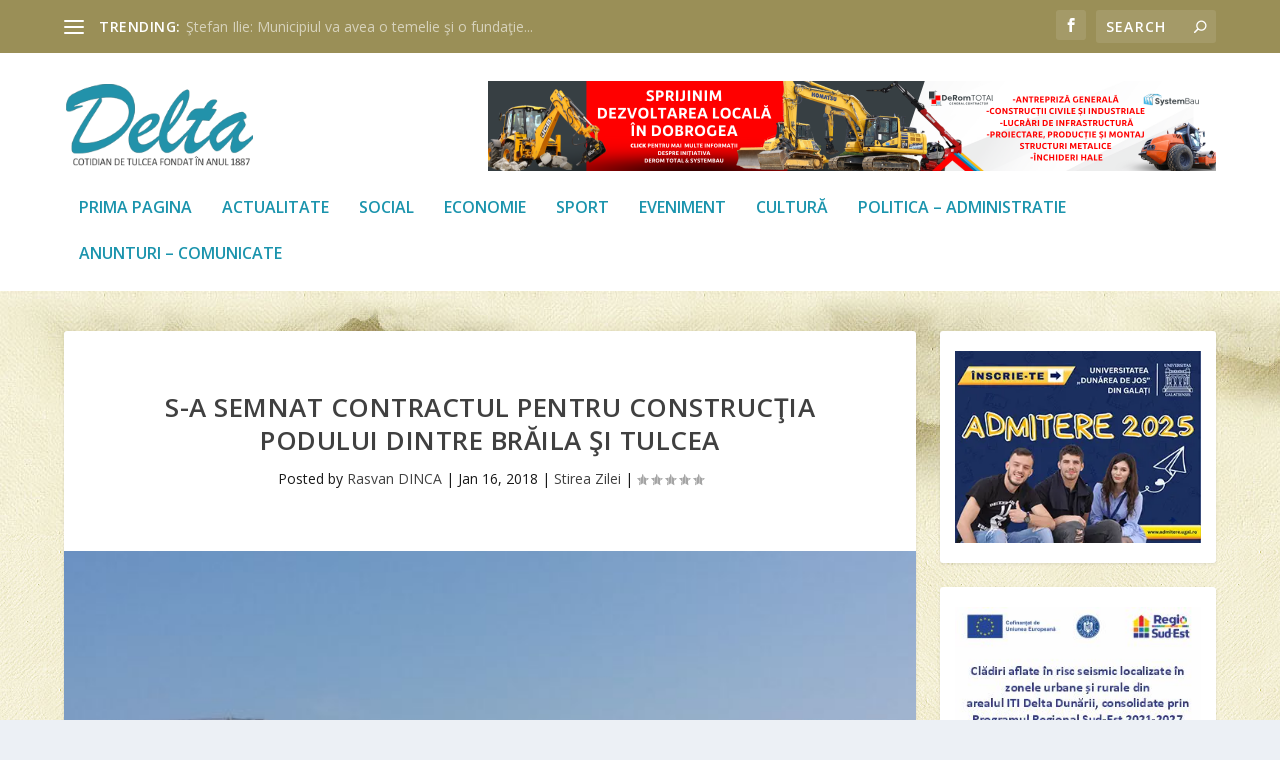

--- FILE ---
content_type: text/html; charset=UTF-8
request_url: https://ziaruldelta.ro/2018/01/16/s-semnat-contractul-pentru-constructia-podului-dintre-braila-si-tulcea/
body_size: 20637
content:
<!DOCTYPE html>
<!--[if IE 6]>
<html id="ie6" lang="en-US" prefix="og: https://ogp.me/ns#">
<![endif]-->
<!--[if IE 7]>
<html id="ie7" lang="en-US" prefix="og: https://ogp.me/ns#">
<![endif]-->
<!--[if IE 8]>
<html id="ie8" lang="en-US" prefix="og: https://ogp.me/ns#">
<![endif]-->
<!--[if !(IE 6) | !(IE 7) | !(IE 8)  ]><!-->
<html lang="en-US" prefix="og: https://ogp.me/ns#">
<!--<![endif]-->
<head>
	<meta charset="UTF-8" />
			
	<meta http-equiv="X-UA-Compatible" content="IE=edge">
	<link rel="pingback" href="" />

		<!--[if lt IE 9]>
	<script src="https://ziaruldelta.ro/wp-content/themes/Extra/scripts/ext/html5.js" type="text/javascript"></script>
	<![endif]-->

	<script type="text/javascript">
		document.documentElement.className = 'js';
	</script>

	<script type="text/javascript">
			let jqueryParams=[],jQuery=function(r){return jqueryParams=[...jqueryParams,r],jQuery},$=function(r){return jqueryParams=[...jqueryParams,r],$};window.jQuery=jQuery,window.$=jQuery;let customHeadScripts=!1;jQuery.fn=jQuery.prototype={},$.fn=jQuery.prototype={},jQuery.noConflict=function(r){if(window.jQuery)return jQuery=window.jQuery,$=window.jQuery,customHeadScripts=!0,jQuery.noConflict},jQuery.ready=function(r){jqueryParams=[...jqueryParams,r]},$.ready=function(r){jqueryParams=[...jqueryParams,r]},jQuery.load=function(r){jqueryParams=[...jqueryParams,r]},$.load=function(r){jqueryParams=[...jqueryParams,r]},jQuery.fn.ready=function(r){jqueryParams=[...jqueryParams,r]},$.fn.ready=function(r){jqueryParams=[...jqueryParams,r]};</script>
<!-- Search Engine Optimization by Rank Math - https://rankmath.com/ -->
<title>S-a semnat contractul pentru construcţia podului dintre Brăila şi Tulcea - Ziarul Delta Tulcea</title>
<meta name="description" content="Ieri, la Ministerul Transporturilor a fost semnat contractul pentru unul dintre cele mai importante proiecte de infrastructură ale României - proiectarea şi"/>
<meta name="robots" content="follow, index, max-snippet:-1, max-video-preview:-1, max-image-preview:large"/>
<link rel="canonical" href="https://ziaruldelta.ro/2018/01/16/s-semnat-contractul-pentru-constructia-podului-dintre-braila-si-tulcea/" />
<meta property="og:locale" content="en_US" />
<meta property="og:type" content="article" />
<meta property="og:title" content="S-a semnat contractul pentru construcţia podului dintre Brăila şi Tulcea - Ziarul Delta Tulcea" />
<meta property="og:description" content="Ieri, la Ministerul Transporturilor a fost semnat contractul pentru unul dintre cele mai importante proiecte de infrastructură ale României - proiectarea şi" />
<meta property="og:url" content="https://ziaruldelta.ro/2018/01/16/s-semnat-contractul-pentru-constructia-podului-dintre-braila-si-tulcea/" />
<meta property="og:site_name" content="Ziarul Delta Tulcea" />
<meta property="article:publisher" content="https://www.facebook.com/ziaruldelta/" />
<meta property="article:section" content="Stirea Zilei" />
<meta property="og:image" content="https://ziaruldelta.ro/wp-content/uploads/2018/01/Sa-semnat-contractul.jpg" />
<meta property="og:image:secure_url" content="https://ziaruldelta.ro/wp-content/uploads/2018/01/Sa-semnat-contractul.jpg" />
<meta property="og:image:width" content="646" />
<meta property="og:image:height" content="404" />
<meta property="og:image:alt" content="S-a semnat contractul pentru construcţia podului dintre Brăila şi Tulcea" />
<meta property="og:image:type" content="image/jpeg" />
<meta property="article:published_time" content="2018-01-16T09:59:15+02:00" />
<meta name="twitter:card" content="summary_large_image" />
<meta name="twitter:title" content="S-a semnat contractul pentru construcţia podului dintre Brăila şi Tulcea - Ziarul Delta Tulcea" />
<meta name="twitter:description" content="Ieri, la Ministerul Transporturilor a fost semnat contractul pentru unul dintre cele mai importante proiecte de infrastructură ale României - proiectarea şi" />
<meta name="twitter:image" content="https://ziaruldelta.ro/wp-content/uploads/2018/01/Sa-semnat-contractul.jpg" />
<meta name="twitter:label1" content="Written by" />
<meta name="twitter:data1" content="Rasvan DINCA" />
<meta name="twitter:label2" content="Time to read" />
<meta name="twitter:data2" content="Less than a minute" />
<script type="application/ld+json" class="rank-math-schema">{"@context":"https://schema.org","@graph":[{"@type":"Place","@id":"https://ziaruldelta.ro/#place","address":{"@type":"PostalAddress","streetAddress":"Str. Babadag, nr.140, bloc CORAL PLAZA","addressLocality":"Tulcea","addressRegion":"Tulcea","addressCountry":"Romania"}},{"@type":["NewsMediaOrganization","Organization"],"@id":"https://ziaruldelta.ro/#organization","name":"Ziarul Delta Tulcea","url":"https://ziaruldelta.ro","sameAs":["https://www.facebook.com/ziaruldelta/"],"email":"ziardelta@gmail.com","address":{"@type":"PostalAddress","streetAddress":"Str. Babadag, nr.140, bloc CORAL PLAZA","addressLocality":"Tulcea","addressRegion":"Tulcea","addressCountry":"Romania"},"logo":{"@type":"ImageObject","@id":"https://ziaruldelta.ro/#logo","url":"https://ziaruldelta.ro/wp-content/uploads/2021/01/ziarul-delta-tulcea-square.png","contentUrl":"https://ziaruldelta.ro/wp-content/uploads/2021/01/ziarul-delta-tulcea-square.png","caption":"Ziarul Delta Tulcea","inLanguage":"en-US","width":"294","height":"294"},"contactPoint":[{"@type":"ContactPoint","telephone":"+40240-534625","contactType":"customer support"}],"location":{"@id":"https://ziaruldelta.ro/#place"}},{"@type":"WebSite","@id":"https://ziaruldelta.ro/#website","url":"https://ziaruldelta.ro","name":"Ziarul Delta Tulcea","publisher":{"@id":"https://ziaruldelta.ro/#organization"},"inLanguage":"en-US"},{"@type":"ImageObject","@id":"https://ziaruldelta.ro/wp-content/uploads/2018/01/Sa-semnat-contractul.jpg","url":"https://ziaruldelta.ro/wp-content/uploads/2018/01/Sa-semnat-contractul.jpg","width":"646","height":"404","inLanguage":"en-US"},{"@type":"WebPage","@id":"https://ziaruldelta.ro/2018/01/16/s-semnat-contractul-pentru-constructia-podului-dintre-braila-si-tulcea/#webpage","url":"https://ziaruldelta.ro/2018/01/16/s-semnat-contractul-pentru-constructia-podului-dintre-braila-si-tulcea/","name":"S-a semnat contractul pentru construc\u0163ia podului dintre Br\u0103ila \u015fi Tulcea - Ziarul Delta Tulcea","datePublished":"2018-01-16T09:59:15+02:00","dateModified":"2018-01-16T09:59:15+02:00","isPartOf":{"@id":"https://ziaruldelta.ro/#website"},"primaryImageOfPage":{"@id":"https://ziaruldelta.ro/wp-content/uploads/2018/01/Sa-semnat-contractul.jpg"},"inLanguage":"en-US"},{"@type":"Person","@id":"https://ziaruldelta.ro/author/rasvan-dinca/","name":"Rasvan DINCA","url":"https://ziaruldelta.ro/author/rasvan-dinca/","image":{"@type":"ImageObject","@id":"https://secure.gravatar.com/avatar/2106501808c6d9004706526dcc27eda32830700ca66b6d28b90af517c666d449?s=96&amp;d=mm&amp;r=g","url":"https://secure.gravatar.com/avatar/2106501808c6d9004706526dcc27eda32830700ca66b6d28b90af517c666d449?s=96&amp;d=mm&amp;r=g","caption":"Rasvan DINCA","inLanguage":"en-US"},"worksFor":{"@id":"https://ziaruldelta.ro/#organization"}},{"@type":"NewsArticle","headline":"S-a semnat contractul pentru construc\u0163ia podului dintre Br\u0103ila \u015fi Tulcea - Ziarul Delta Tulcea","datePublished":"2018-01-16T09:59:15+02:00","dateModified":"2018-01-16T09:59:15+02:00","articleSection":"Stirea Zilei","author":{"@id":"https://ziaruldelta.ro/author/rasvan-dinca/","name":"Rasvan DINCA"},"publisher":{"@id":"https://ziaruldelta.ro/#organization"},"description":"Ieri, la Ministerul Transporturilor a fost semnat contractul pentru unul dintre cele mai importante proiecte de infrastructur\u0103 ale Rom\u00e2niei - proiectarea \u015fi","name":"S-a semnat contractul pentru construc\u0163ia podului dintre Br\u0103ila \u015fi Tulcea - Ziarul Delta Tulcea","@id":"https://ziaruldelta.ro/2018/01/16/s-semnat-contractul-pentru-constructia-podului-dintre-braila-si-tulcea/#richSnippet","isPartOf":{"@id":"https://ziaruldelta.ro/2018/01/16/s-semnat-contractul-pentru-constructia-podului-dintre-braila-si-tulcea/#webpage"},"image":{"@id":"https://ziaruldelta.ro/wp-content/uploads/2018/01/Sa-semnat-contractul.jpg"},"inLanguage":"en-US","mainEntityOfPage":{"@id":"https://ziaruldelta.ro/2018/01/16/s-semnat-contractul-pentru-constructia-podului-dintre-braila-si-tulcea/#webpage"}}]}</script>
<!-- /Rank Math WordPress SEO plugin -->

<link rel='dns-prefetch' href='//fonts.googleapis.com' />
<link rel="alternate" type="application/rss+xml" title="Ziarul Delta Tulcea &raquo; Feed" href="https://ziaruldelta.ro/feed/" />
<link rel="alternate" type="application/rss+xml" title="Ziarul Delta Tulcea &raquo; Comments Feed" href="https://ziaruldelta.ro/comments/feed/" />
<link rel="alternate" type="application/rss+xml" title="Ziarul Delta Tulcea &raquo; S-a semnat contractul pentru construcţia podului dintre Brăila şi Tulcea Comments Feed" href="https://ziaruldelta.ro/2018/01/16/s-semnat-contractul-pentru-constructia-podului-dintre-braila-si-tulcea/feed/" />
<link rel="alternate" title="oEmbed (JSON)" type="application/json+oembed" href="https://ziaruldelta.ro/wp-json/oembed/1.0/embed?url=https%3A%2F%2Fziaruldelta.ro%2F2018%2F01%2F16%2Fs-semnat-contractul-pentru-constructia-podului-dintre-braila-si-tulcea%2F" />
<link rel="alternate" title="oEmbed (XML)" type="text/xml+oembed" href="https://ziaruldelta.ro/wp-json/oembed/1.0/embed?url=https%3A%2F%2Fziaruldelta.ro%2F2018%2F01%2F16%2Fs-semnat-contractul-pentru-constructia-podului-dintre-braila-si-tulcea%2F&#038;format=xml" />
<meta content="Extra v.4.27.5" name="generator"/><style id='wp-block-library-inline-css' type='text/css'>
:root{--wp-block-synced-color:#7a00df;--wp-block-synced-color--rgb:122,0,223;--wp-bound-block-color:var(--wp-block-synced-color);--wp-editor-canvas-background:#ddd;--wp-admin-theme-color:#007cba;--wp-admin-theme-color--rgb:0,124,186;--wp-admin-theme-color-darker-10:#006ba1;--wp-admin-theme-color-darker-10--rgb:0,107,160.5;--wp-admin-theme-color-darker-20:#005a87;--wp-admin-theme-color-darker-20--rgb:0,90,135;--wp-admin-border-width-focus:2px}@media (min-resolution:192dpi){:root{--wp-admin-border-width-focus:1.5px}}.wp-element-button{cursor:pointer}:root .has-very-light-gray-background-color{background-color:#eee}:root .has-very-dark-gray-background-color{background-color:#313131}:root .has-very-light-gray-color{color:#eee}:root .has-very-dark-gray-color{color:#313131}:root .has-vivid-green-cyan-to-vivid-cyan-blue-gradient-background{background:linear-gradient(135deg,#00d084,#0693e3)}:root .has-purple-crush-gradient-background{background:linear-gradient(135deg,#34e2e4,#4721fb 50%,#ab1dfe)}:root .has-hazy-dawn-gradient-background{background:linear-gradient(135deg,#faaca8,#dad0ec)}:root .has-subdued-olive-gradient-background{background:linear-gradient(135deg,#fafae1,#67a671)}:root .has-atomic-cream-gradient-background{background:linear-gradient(135deg,#fdd79a,#004a59)}:root .has-nightshade-gradient-background{background:linear-gradient(135deg,#330968,#31cdcf)}:root .has-midnight-gradient-background{background:linear-gradient(135deg,#020381,#2874fc)}:root{--wp--preset--font-size--normal:16px;--wp--preset--font-size--huge:42px}.has-regular-font-size{font-size:1em}.has-larger-font-size{font-size:2.625em}.has-normal-font-size{font-size:var(--wp--preset--font-size--normal)}.has-huge-font-size{font-size:var(--wp--preset--font-size--huge)}.has-text-align-center{text-align:center}.has-text-align-left{text-align:left}.has-text-align-right{text-align:right}.has-fit-text{white-space:nowrap!important}#end-resizable-editor-section{display:none}.aligncenter{clear:both}.items-justified-left{justify-content:flex-start}.items-justified-center{justify-content:center}.items-justified-right{justify-content:flex-end}.items-justified-space-between{justify-content:space-between}.screen-reader-text{border:0;clip-path:inset(50%);height:1px;margin:-1px;overflow:hidden;padding:0;position:absolute;width:1px;word-wrap:normal!important}.screen-reader-text:focus{background-color:#ddd;clip-path:none;color:#444;display:block;font-size:1em;height:auto;left:5px;line-height:normal;padding:15px 23px 14px;text-decoration:none;top:5px;width:auto;z-index:100000}html :where(.has-border-color){border-style:solid}html :where([style*=border-top-color]){border-top-style:solid}html :where([style*=border-right-color]){border-right-style:solid}html :where([style*=border-bottom-color]){border-bottom-style:solid}html :where([style*=border-left-color]){border-left-style:solid}html :where([style*=border-width]){border-style:solid}html :where([style*=border-top-width]){border-top-style:solid}html :where([style*=border-right-width]){border-right-style:solid}html :where([style*=border-bottom-width]){border-bottom-style:solid}html :where([style*=border-left-width]){border-left-style:solid}html :where(img[class*=wp-image-]){height:auto;max-width:100%}:where(figure){margin:0 0 1em}html :where(.is-position-sticky){--wp-admin--admin-bar--position-offset:var(--wp-admin--admin-bar--height,0px)}@media screen and (max-width:600px){html :where(.is-position-sticky){--wp-admin--admin-bar--position-offset:0px}}

/*# sourceURL=wp-block-library-inline-css */
</style><style id='global-styles-inline-css' type='text/css'>
:root{--wp--preset--aspect-ratio--square: 1;--wp--preset--aspect-ratio--4-3: 4/3;--wp--preset--aspect-ratio--3-4: 3/4;--wp--preset--aspect-ratio--3-2: 3/2;--wp--preset--aspect-ratio--2-3: 2/3;--wp--preset--aspect-ratio--16-9: 16/9;--wp--preset--aspect-ratio--9-16: 9/16;--wp--preset--color--black: #000000;--wp--preset--color--cyan-bluish-gray: #abb8c3;--wp--preset--color--white: #ffffff;--wp--preset--color--pale-pink: #f78da7;--wp--preset--color--vivid-red: #cf2e2e;--wp--preset--color--luminous-vivid-orange: #ff6900;--wp--preset--color--luminous-vivid-amber: #fcb900;--wp--preset--color--light-green-cyan: #7bdcb5;--wp--preset--color--vivid-green-cyan: #00d084;--wp--preset--color--pale-cyan-blue: #8ed1fc;--wp--preset--color--vivid-cyan-blue: #0693e3;--wp--preset--color--vivid-purple: #9b51e0;--wp--preset--gradient--vivid-cyan-blue-to-vivid-purple: linear-gradient(135deg,rgb(6,147,227) 0%,rgb(155,81,224) 100%);--wp--preset--gradient--light-green-cyan-to-vivid-green-cyan: linear-gradient(135deg,rgb(122,220,180) 0%,rgb(0,208,130) 100%);--wp--preset--gradient--luminous-vivid-amber-to-luminous-vivid-orange: linear-gradient(135deg,rgb(252,185,0) 0%,rgb(255,105,0) 100%);--wp--preset--gradient--luminous-vivid-orange-to-vivid-red: linear-gradient(135deg,rgb(255,105,0) 0%,rgb(207,46,46) 100%);--wp--preset--gradient--very-light-gray-to-cyan-bluish-gray: linear-gradient(135deg,rgb(238,238,238) 0%,rgb(169,184,195) 100%);--wp--preset--gradient--cool-to-warm-spectrum: linear-gradient(135deg,rgb(74,234,220) 0%,rgb(151,120,209) 20%,rgb(207,42,186) 40%,rgb(238,44,130) 60%,rgb(251,105,98) 80%,rgb(254,248,76) 100%);--wp--preset--gradient--blush-light-purple: linear-gradient(135deg,rgb(255,206,236) 0%,rgb(152,150,240) 100%);--wp--preset--gradient--blush-bordeaux: linear-gradient(135deg,rgb(254,205,165) 0%,rgb(254,45,45) 50%,rgb(107,0,62) 100%);--wp--preset--gradient--luminous-dusk: linear-gradient(135deg,rgb(255,203,112) 0%,rgb(199,81,192) 50%,rgb(65,88,208) 100%);--wp--preset--gradient--pale-ocean: linear-gradient(135deg,rgb(255,245,203) 0%,rgb(182,227,212) 50%,rgb(51,167,181) 100%);--wp--preset--gradient--electric-grass: linear-gradient(135deg,rgb(202,248,128) 0%,rgb(113,206,126) 100%);--wp--preset--gradient--midnight: linear-gradient(135deg,rgb(2,3,129) 0%,rgb(40,116,252) 100%);--wp--preset--font-size--small: 13px;--wp--preset--font-size--medium: 20px;--wp--preset--font-size--large: 36px;--wp--preset--font-size--x-large: 42px;--wp--preset--spacing--20: 0.44rem;--wp--preset--spacing--30: 0.67rem;--wp--preset--spacing--40: 1rem;--wp--preset--spacing--50: 1.5rem;--wp--preset--spacing--60: 2.25rem;--wp--preset--spacing--70: 3.38rem;--wp--preset--spacing--80: 5.06rem;--wp--preset--shadow--natural: 6px 6px 9px rgba(0, 0, 0, 0.2);--wp--preset--shadow--deep: 12px 12px 50px rgba(0, 0, 0, 0.4);--wp--preset--shadow--sharp: 6px 6px 0px rgba(0, 0, 0, 0.2);--wp--preset--shadow--outlined: 6px 6px 0px -3px rgb(255, 255, 255), 6px 6px rgb(0, 0, 0);--wp--preset--shadow--crisp: 6px 6px 0px rgb(0, 0, 0);}:root { --wp--style--global--content-size: 856px;--wp--style--global--wide-size: 1280px; }:where(body) { margin: 0; }.wp-site-blocks > .alignleft { float: left; margin-right: 2em; }.wp-site-blocks > .alignright { float: right; margin-left: 2em; }.wp-site-blocks > .aligncenter { justify-content: center; margin-left: auto; margin-right: auto; }:where(.is-layout-flex){gap: 0.5em;}:where(.is-layout-grid){gap: 0.5em;}.is-layout-flow > .alignleft{float: left;margin-inline-start: 0;margin-inline-end: 2em;}.is-layout-flow > .alignright{float: right;margin-inline-start: 2em;margin-inline-end: 0;}.is-layout-flow > .aligncenter{margin-left: auto !important;margin-right: auto !important;}.is-layout-constrained > .alignleft{float: left;margin-inline-start: 0;margin-inline-end: 2em;}.is-layout-constrained > .alignright{float: right;margin-inline-start: 2em;margin-inline-end: 0;}.is-layout-constrained > .aligncenter{margin-left: auto !important;margin-right: auto !important;}.is-layout-constrained > :where(:not(.alignleft):not(.alignright):not(.alignfull)){max-width: var(--wp--style--global--content-size);margin-left: auto !important;margin-right: auto !important;}.is-layout-constrained > .alignwide{max-width: var(--wp--style--global--wide-size);}body .is-layout-flex{display: flex;}.is-layout-flex{flex-wrap: wrap;align-items: center;}.is-layout-flex > :is(*, div){margin: 0;}body .is-layout-grid{display: grid;}.is-layout-grid > :is(*, div){margin: 0;}body{padding-top: 0px;padding-right: 0px;padding-bottom: 0px;padding-left: 0px;}:root :where(.wp-element-button, .wp-block-button__link){background-color: #32373c;border-width: 0;color: #fff;font-family: inherit;font-size: inherit;font-style: inherit;font-weight: inherit;letter-spacing: inherit;line-height: inherit;padding-top: calc(0.667em + 2px);padding-right: calc(1.333em + 2px);padding-bottom: calc(0.667em + 2px);padding-left: calc(1.333em + 2px);text-decoration: none;text-transform: inherit;}.has-black-color{color: var(--wp--preset--color--black) !important;}.has-cyan-bluish-gray-color{color: var(--wp--preset--color--cyan-bluish-gray) !important;}.has-white-color{color: var(--wp--preset--color--white) !important;}.has-pale-pink-color{color: var(--wp--preset--color--pale-pink) !important;}.has-vivid-red-color{color: var(--wp--preset--color--vivid-red) !important;}.has-luminous-vivid-orange-color{color: var(--wp--preset--color--luminous-vivid-orange) !important;}.has-luminous-vivid-amber-color{color: var(--wp--preset--color--luminous-vivid-amber) !important;}.has-light-green-cyan-color{color: var(--wp--preset--color--light-green-cyan) !important;}.has-vivid-green-cyan-color{color: var(--wp--preset--color--vivid-green-cyan) !important;}.has-pale-cyan-blue-color{color: var(--wp--preset--color--pale-cyan-blue) !important;}.has-vivid-cyan-blue-color{color: var(--wp--preset--color--vivid-cyan-blue) !important;}.has-vivid-purple-color{color: var(--wp--preset--color--vivid-purple) !important;}.has-black-background-color{background-color: var(--wp--preset--color--black) !important;}.has-cyan-bluish-gray-background-color{background-color: var(--wp--preset--color--cyan-bluish-gray) !important;}.has-white-background-color{background-color: var(--wp--preset--color--white) !important;}.has-pale-pink-background-color{background-color: var(--wp--preset--color--pale-pink) !important;}.has-vivid-red-background-color{background-color: var(--wp--preset--color--vivid-red) !important;}.has-luminous-vivid-orange-background-color{background-color: var(--wp--preset--color--luminous-vivid-orange) !important;}.has-luminous-vivid-amber-background-color{background-color: var(--wp--preset--color--luminous-vivid-amber) !important;}.has-light-green-cyan-background-color{background-color: var(--wp--preset--color--light-green-cyan) !important;}.has-vivid-green-cyan-background-color{background-color: var(--wp--preset--color--vivid-green-cyan) !important;}.has-pale-cyan-blue-background-color{background-color: var(--wp--preset--color--pale-cyan-blue) !important;}.has-vivid-cyan-blue-background-color{background-color: var(--wp--preset--color--vivid-cyan-blue) !important;}.has-vivid-purple-background-color{background-color: var(--wp--preset--color--vivid-purple) !important;}.has-black-border-color{border-color: var(--wp--preset--color--black) !important;}.has-cyan-bluish-gray-border-color{border-color: var(--wp--preset--color--cyan-bluish-gray) !important;}.has-white-border-color{border-color: var(--wp--preset--color--white) !important;}.has-pale-pink-border-color{border-color: var(--wp--preset--color--pale-pink) !important;}.has-vivid-red-border-color{border-color: var(--wp--preset--color--vivid-red) !important;}.has-luminous-vivid-orange-border-color{border-color: var(--wp--preset--color--luminous-vivid-orange) !important;}.has-luminous-vivid-amber-border-color{border-color: var(--wp--preset--color--luminous-vivid-amber) !important;}.has-light-green-cyan-border-color{border-color: var(--wp--preset--color--light-green-cyan) !important;}.has-vivid-green-cyan-border-color{border-color: var(--wp--preset--color--vivid-green-cyan) !important;}.has-pale-cyan-blue-border-color{border-color: var(--wp--preset--color--pale-cyan-blue) !important;}.has-vivid-cyan-blue-border-color{border-color: var(--wp--preset--color--vivid-cyan-blue) !important;}.has-vivid-purple-border-color{border-color: var(--wp--preset--color--vivid-purple) !important;}.has-vivid-cyan-blue-to-vivid-purple-gradient-background{background: var(--wp--preset--gradient--vivid-cyan-blue-to-vivid-purple) !important;}.has-light-green-cyan-to-vivid-green-cyan-gradient-background{background: var(--wp--preset--gradient--light-green-cyan-to-vivid-green-cyan) !important;}.has-luminous-vivid-amber-to-luminous-vivid-orange-gradient-background{background: var(--wp--preset--gradient--luminous-vivid-amber-to-luminous-vivid-orange) !important;}.has-luminous-vivid-orange-to-vivid-red-gradient-background{background: var(--wp--preset--gradient--luminous-vivid-orange-to-vivid-red) !important;}.has-very-light-gray-to-cyan-bluish-gray-gradient-background{background: var(--wp--preset--gradient--very-light-gray-to-cyan-bluish-gray) !important;}.has-cool-to-warm-spectrum-gradient-background{background: var(--wp--preset--gradient--cool-to-warm-spectrum) !important;}.has-blush-light-purple-gradient-background{background: var(--wp--preset--gradient--blush-light-purple) !important;}.has-blush-bordeaux-gradient-background{background: var(--wp--preset--gradient--blush-bordeaux) !important;}.has-luminous-dusk-gradient-background{background: var(--wp--preset--gradient--luminous-dusk) !important;}.has-pale-ocean-gradient-background{background: var(--wp--preset--gradient--pale-ocean) !important;}.has-electric-grass-gradient-background{background: var(--wp--preset--gradient--electric-grass) !important;}.has-midnight-gradient-background{background: var(--wp--preset--gradient--midnight) !important;}.has-small-font-size{font-size: var(--wp--preset--font-size--small) !important;}.has-medium-font-size{font-size: var(--wp--preset--font-size--medium) !important;}.has-large-font-size{font-size: var(--wp--preset--font-size--large) !important;}.has-x-large-font-size{font-size: var(--wp--preset--font-size--x-large) !important;}
/*# sourceURL=global-styles-inline-css */
</style>

<link rel='stylesheet' id='extra-fonts-css' href='https://fonts.googleapis.com/css?family=Open+Sans:300italic,400italic,600italic,700italic,800italic,400,300,600,700,800&#038;subset=latin,latin-ext' type='text/css' media='all' />
<link rel='stylesheet' id='extra-style-css' href='https://ziaruldelta.ro/wp-content/themes/Extra/style.min.css?ver=4.27.5' type='text/css' media='all' />
<style id='extra-dynamic-critical-inline-css' type='text/css'>
@font-face{font-family:ETmodules;font-display:block;src:url(//ziaruldelta.ro/wp-content/themes/Extra/core/admin/fonts/modules/base/modules.eot);src:url(//ziaruldelta.ro/wp-content/themes/Extra/core/admin/fonts/modules/base/modules.eot?#iefix) format("embedded-opentype"),url(//ziaruldelta.ro/wp-content/themes/Extra/core/admin/fonts/modules/base/modules.woff) format("woff"),url(//ziaruldelta.ro/wp-content/themes/Extra/core/admin/fonts/modules/base/modules.ttf) format("truetype"),url(//ziaruldelta.ro/wp-content/themes/Extra/core/admin/fonts/modules/base/modules.svg#ETmodules) format("svg");font-weight:400;font-style:normal}
.et_audio_content,.et_link_content,.et_quote_content{background-color:#2ea3f2}.et_pb_post .et-pb-controllers a{margin-bottom:10px}.format-gallery .et-pb-controllers{bottom:0}.et_pb_blog_grid .et_audio_content{margin-bottom:19px}.et_pb_row .et_pb_blog_grid .et_pb_post .et_pb_slide{min-height:180px}.et_audio_content .wp-block-audio{margin:0;padding:0}.et_audio_content h2{line-height:44px}.et_pb_column_1_2 .et_audio_content h2,.et_pb_column_1_3 .et_audio_content h2,.et_pb_column_1_4 .et_audio_content h2,.et_pb_column_1_5 .et_audio_content h2,.et_pb_column_1_6 .et_audio_content h2,.et_pb_column_2_5 .et_audio_content h2,.et_pb_column_3_5 .et_audio_content h2,.et_pb_column_3_8 .et_audio_content h2{margin-bottom:9px;margin-top:0}.et_pb_column_1_2 .et_audio_content,.et_pb_column_3_5 .et_audio_content{padding:35px 40px}.et_pb_column_1_2 .et_audio_content h2,.et_pb_column_3_5 .et_audio_content h2{line-height:32px}.et_pb_column_1_3 .et_audio_content,.et_pb_column_1_4 .et_audio_content,.et_pb_column_1_5 .et_audio_content,.et_pb_column_1_6 .et_audio_content,.et_pb_column_2_5 .et_audio_content,.et_pb_column_3_8 .et_audio_content{padding:35px 20px}.et_pb_column_1_3 .et_audio_content h2,.et_pb_column_1_4 .et_audio_content h2,.et_pb_column_1_5 .et_audio_content h2,.et_pb_column_1_6 .et_audio_content h2,.et_pb_column_2_5 .et_audio_content h2,.et_pb_column_3_8 .et_audio_content h2{font-size:18px;line-height:26px}article.et_pb_has_overlay .et_pb_blog_image_container{position:relative}.et_pb_post>.et_main_video_container{position:relative;margin-bottom:30px}.et_pb_post .et_pb_video_overlay .et_pb_video_play{color:#fff}.et_pb_post .et_pb_video_overlay_hover:hover{background:rgba(0,0,0,.6)}.et_audio_content,.et_link_content,.et_quote_content{text-align:center;word-wrap:break-word;position:relative;padding:50px 60px}.et_audio_content h2,.et_link_content a.et_link_main_url,.et_link_content h2,.et_quote_content blockquote cite,.et_quote_content blockquote p{color:#fff!important}.et_quote_main_link{position:absolute;text-indent:-9999px;width:100%;height:100%;display:block;top:0;left:0}.et_quote_content blockquote{padding:0;margin:0;border:none}.et_audio_content h2,.et_link_content h2,.et_quote_content blockquote p{margin-top:0}.et_audio_content h2{margin-bottom:20px}.et_audio_content h2,.et_link_content h2,.et_quote_content blockquote p{line-height:44px}.et_link_content a.et_link_main_url,.et_quote_content blockquote cite{font-size:18px;font-weight:200}.et_quote_content blockquote cite{font-style:normal}.et_pb_column_2_3 .et_quote_content{padding:50px 42px 45px}.et_pb_column_2_3 .et_audio_content,.et_pb_column_2_3 .et_link_content{padding:40px 40px 45px}.et_pb_column_1_2 .et_audio_content,.et_pb_column_1_2 .et_link_content,.et_pb_column_1_2 .et_quote_content,.et_pb_column_3_5 .et_audio_content,.et_pb_column_3_5 .et_link_content,.et_pb_column_3_5 .et_quote_content{padding:35px 40px}.et_pb_column_1_2 .et_quote_content blockquote p,.et_pb_column_3_5 .et_quote_content blockquote p{font-size:26px;line-height:32px}.et_pb_column_1_2 .et_audio_content h2,.et_pb_column_1_2 .et_link_content h2,.et_pb_column_3_5 .et_audio_content h2,.et_pb_column_3_5 .et_link_content h2{line-height:32px}.et_pb_column_1_2 .et_link_content a.et_link_main_url,.et_pb_column_1_2 .et_quote_content blockquote cite,.et_pb_column_3_5 .et_link_content a.et_link_main_url,.et_pb_column_3_5 .et_quote_content blockquote cite{font-size:14px}.et_pb_column_1_3 .et_quote_content,.et_pb_column_1_4 .et_quote_content,.et_pb_column_1_5 .et_quote_content,.et_pb_column_1_6 .et_quote_content,.et_pb_column_2_5 .et_quote_content,.et_pb_column_3_8 .et_quote_content{padding:35px 30px 32px}.et_pb_column_1_3 .et_audio_content,.et_pb_column_1_3 .et_link_content,.et_pb_column_1_4 .et_audio_content,.et_pb_column_1_4 .et_link_content,.et_pb_column_1_5 .et_audio_content,.et_pb_column_1_5 .et_link_content,.et_pb_column_1_6 .et_audio_content,.et_pb_column_1_6 .et_link_content,.et_pb_column_2_5 .et_audio_content,.et_pb_column_2_5 .et_link_content,.et_pb_column_3_8 .et_audio_content,.et_pb_column_3_8 .et_link_content{padding:35px 20px}.et_pb_column_1_3 .et_audio_content h2,.et_pb_column_1_3 .et_link_content h2,.et_pb_column_1_3 .et_quote_content blockquote p,.et_pb_column_1_4 .et_audio_content h2,.et_pb_column_1_4 .et_link_content h2,.et_pb_column_1_4 .et_quote_content blockquote p,.et_pb_column_1_5 .et_audio_content h2,.et_pb_column_1_5 .et_link_content h2,.et_pb_column_1_5 .et_quote_content blockquote p,.et_pb_column_1_6 .et_audio_content h2,.et_pb_column_1_6 .et_link_content h2,.et_pb_column_1_6 .et_quote_content blockquote p,.et_pb_column_2_5 .et_audio_content h2,.et_pb_column_2_5 .et_link_content h2,.et_pb_column_2_5 .et_quote_content blockquote p,.et_pb_column_3_8 .et_audio_content h2,.et_pb_column_3_8 .et_link_content h2,.et_pb_column_3_8 .et_quote_content blockquote p{font-size:18px;line-height:26px}.et_pb_column_1_3 .et_link_content a.et_link_main_url,.et_pb_column_1_3 .et_quote_content blockquote cite,.et_pb_column_1_4 .et_link_content a.et_link_main_url,.et_pb_column_1_4 .et_quote_content blockquote cite,.et_pb_column_1_5 .et_link_content a.et_link_main_url,.et_pb_column_1_5 .et_quote_content blockquote cite,.et_pb_column_1_6 .et_link_content a.et_link_main_url,.et_pb_column_1_6 .et_quote_content blockquote cite,.et_pb_column_2_5 .et_link_content a.et_link_main_url,.et_pb_column_2_5 .et_quote_content blockquote cite,.et_pb_column_3_8 .et_link_content a.et_link_main_url,.et_pb_column_3_8 .et_quote_content blockquote cite{font-size:14px}.et_pb_post .et_pb_gallery_post_type .et_pb_slide{min-height:500px;background-size:cover!important;background-position:top}.format-gallery .et_pb_slider.gallery-not-found .et_pb_slide{box-shadow:inset 0 0 10px rgba(0,0,0,.1)}.format-gallery .et_pb_slider:hover .et-pb-arrow-prev{left:0}.format-gallery .et_pb_slider:hover .et-pb-arrow-next{right:0}.et_pb_post>.et_pb_slider{margin-bottom:30px}.et_pb_column_3_4 .et_pb_post .et_pb_slide{min-height:442px}.et_pb_column_2_3 .et_pb_post .et_pb_slide{min-height:390px}.et_pb_column_1_2 .et_pb_post .et_pb_slide,.et_pb_column_3_5 .et_pb_post .et_pb_slide{min-height:284px}.et_pb_column_1_3 .et_pb_post .et_pb_slide,.et_pb_column_2_5 .et_pb_post .et_pb_slide,.et_pb_column_3_8 .et_pb_post .et_pb_slide{min-height:180px}.et_pb_column_1_4 .et_pb_post .et_pb_slide,.et_pb_column_1_5 .et_pb_post .et_pb_slide,.et_pb_column_1_6 .et_pb_post .et_pb_slide{min-height:125px}.et_pb_portfolio.et_pb_section_parallax .pagination,.et_pb_portfolio.et_pb_section_video .pagination,.et_pb_portfolio_grid.et_pb_section_parallax .pagination,.et_pb_portfolio_grid.et_pb_section_video .pagination{position:relative}.et_pb_bg_layout_light .et_pb_post .post-meta,.et_pb_bg_layout_light .et_pb_post .post-meta a,.et_pb_bg_layout_light .et_pb_post p{color:#666}.et_pb_bg_layout_dark .et_pb_post .post-meta,.et_pb_bg_layout_dark .et_pb_post .post-meta a,.et_pb_bg_layout_dark .et_pb_post p{color:inherit}.et_pb_text_color_dark .et_audio_content h2,.et_pb_text_color_dark .et_link_content a.et_link_main_url,.et_pb_text_color_dark .et_link_content h2,.et_pb_text_color_dark .et_quote_content blockquote cite,.et_pb_text_color_dark .et_quote_content blockquote p{color:#666!important}.et_pb_text_color_dark.et_audio_content h2,.et_pb_text_color_dark.et_link_content a.et_link_main_url,.et_pb_text_color_dark.et_link_content h2,.et_pb_text_color_dark.et_quote_content blockquote cite,.et_pb_text_color_dark.et_quote_content blockquote p{color:#bbb!important}.et_pb_text_color_dark.et_audio_content,.et_pb_text_color_dark.et_link_content,.et_pb_text_color_dark.et_quote_content{background-color:#e8e8e8}@media (min-width:981px) and (max-width:1100px){.et_quote_content{padding:50px 70px 45px}.et_pb_column_2_3 .et_quote_content{padding:50px 50px 45px}.et_pb_column_1_2 .et_quote_content,.et_pb_column_3_5 .et_quote_content{padding:35px 47px 30px}.et_pb_column_1_3 .et_quote_content,.et_pb_column_1_4 .et_quote_content,.et_pb_column_1_5 .et_quote_content,.et_pb_column_1_6 .et_quote_content,.et_pb_column_2_5 .et_quote_content,.et_pb_column_3_8 .et_quote_content{padding:35px 25px 32px}.et_pb_column_4_4 .et_pb_post .et_pb_slide{min-height:534px}.et_pb_column_3_4 .et_pb_post .et_pb_slide{min-height:392px}.et_pb_column_2_3 .et_pb_post .et_pb_slide{min-height:345px}.et_pb_column_1_2 .et_pb_post .et_pb_slide,.et_pb_column_3_5 .et_pb_post .et_pb_slide{min-height:250px}.et_pb_column_1_3 .et_pb_post .et_pb_slide,.et_pb_column_2_5 .et_pb_post .et_pb_slide,.et_pb_column_3_8 .et_pb_post .et_pb_slide{min-height:155px}.et_pb_column_1_4 .et_pb_post .et_pb_slide,.et_pb_column_1_5 .et_pb_post .et_pb_slide,.et_pb_column_1_6 .et_pb_post .et_pb_slide{min-height:108px}}@media (max-width:980px){.et_pb_bg_layout_dark_tablet .et_audio_content h2{color:#fff!important}.et_pb_text_color_dark_tablet.et_audio_content h2{color:#bbb!important}.et_pb_text_color_dark_tablet.et_audio_content{background-color:#e8e8e8}.et_pb_bg_layout_dark_tablet .et_audio_content h2,.et_pb_bg_layout_dark_tablet .et_link_content a.et_link_main_url,.et_pb_bg_layout_dark_tablet .et_link_content h2,.et_pb_bg_layout_dark_tablet .et_quote_content blockquote cite,.et_pb_bg_layout_dark_tablet .et_quote_content blockquote p{color:#fff!important}.et_pb_text_color_dark_tablet .et_audio_content h2,.et_pb_text_color_dark_tablet .et_link_content a.et_link_main_url,.et_pb_text_color_dark_tablet .et_link_content h2,.et_pb_text_color_dark_tablet .et_quote_content blockquote cite,.et_pb_text_color_dark_tablet .et_quote_content blockquote p{color:#666!important}.et_pb_text_color_dark_tablet.et_audio_content h2,.et_pb_text_color_dark_tablet.et_link_content a.et_link_main_url,.et_pb_text_color_dark_tablet.et_link_content h2,.et_pb_text_color_dark_tablet.et_quote_content blockquote cite,.et_pb_text_color_dark_tablet.et_quote_content blockquote p{color:#bbb!important}.et_pb_text_color_dark_tablet.et_audio_content,.et_pb_text_color_dark_tablet.et_link_content,.et_pb_text_color_dark_tablet.et_quote_content{background-color:#e8e8e8}}@media (min-width:768px) and (max-width:980px){.et_audio_content h2{font-size:26px!important;line-height:44px!important;margin-bottom:24px!important}.et_pb_post>.et_pb_gallery_post_type>.et_pb_slides>.et_pb_slide{min-height:384px!important}.et_quote_content{padding:50px 43px 45px!important}.et_quote_content blockquote p{font-size:26px!important;line-height:44px!important}.et_quote_content blockquote cite{font-size:18px!important}.et_link_content{padding:40px 40px 45px}.et_link_content h2{font-size:26px!important;line-height:44px!important}.et_link_content a.et_link_main_url{font-size:18px!important}}@media (max-width:767px){.et_audio_content h2,.et_link_content h2,.et_quote_content,.et_quote_content blockquote p{font-size:20px!important;line-height:26px!important}.et_audio_content,.et_link_content{padding:35px 20px!important}.et_audio_content h2{margin-bottom:9px!important}.et_pb_bg_layout_dark_phone .et_audio_content h2{color:#fff!important}.et_pb_text_color_dark_phone.et_audio_content{background-color:#e8e8e8}.et_link_content a.et_link_main_url,.et_quote_content blockquote cite{font-size:14px!important}.format-gallery .et-pb-controllers{height:auto}.et_pb_post>.et_pb_gallery_post_type>.et_pb_slides>.et_pb_slide{min-height:222px!important}.et_pb_bg_layout_dark_phone .et_audio_content h2,.et_pb_bg_layout_dark_phone .et_link_content a.et_link_main_url,.et_pb_bg_layout_dark_phone .et_link_content h2,.et_pb_bg_layout_dark_phone .et_quote_content blockquote cite,.et_pb_bg_layout_dark_phone .et_quote_content blockquote p{color:#fff!important}.et_pb_text_color_dark_phone .et_audio_content h2,.et_pb_text_color_dark_phone .et_link_content a.et_link_main_url,.et_pb_text_color_dark_phone .et_link_content h2,.et_pb_text_color_dark_phone .et_quote_content blockquote cite,.et_pb_text_color_dark_phone .et_quote_content blockquote p{color:#666!important}.et_pb_text_color_dark_phone.et_audio_content h2,.et_pb_text_color_dark_phone.et_link_content a.et_link_main_url,.et_pb_text_color_dark_phone.et_link_content h2,.et_pb_text_color_dark_phone.et_quote_content blockquote cite,.et_pb_text_color_dark_phone.et_quote_content blockquote p{color:#bbb!important}.et_pb_text_color_dark_phone.et_audio_content,.et_pb_text_color_dark_phone.et_link_content,.et_pb_text_color_dark_phone.et_quote_content{background-color:#e8e8e8}}@media (max-width:479px){.et_pb_column_1_2 .et_pb_carousel_item .et_pb_video_play,.et_pb_column_1_3 .et_pb_carousel_item .et_pb_video_play,.et_pb_column_2_3 .et_pb_carousel_item .et_pb_video_play,.et_pb_column_2_5 .et_pb_carousel_item .et_pb_video_play,.et_pb_column_3_5 .et_pb_carousel_item .et_pb_video_play,.et_pb_column_3_8 .et_pb_carousel_item .et_pb_video_play{font-size:1.5rem;line-height:1.5rem;margin-left:-.75rem;margin-top:-.75rem}.et_audio_content,.et_quote_content{padding:35px 20px!important}.et_pb_post>.et_pb_gallery_post_type>.et_pb_slides>.et_pb_slide{min-height:156px!important}}.et_full_width_page .et_gallery_item{float:left;width:20.875%;margin:0 5.5% 5.5% 0}.et_full_width_page .et_gallery_item:nth-child(3n){margin-right:5.5%}.et_full_width_page .et_gallery_item:nth-child(3n+1){clear:none}.et_full_width_page .et_gallery_item:nth-child(4n){margin-right:0}.et_full_width_page .et_gallery_item:nth-child(4n+1){clear:both}
.et_pb_slider{position:relative;overflow:hidden}.et_pb_slide{padding:0 6%;background-size:cover;background-position:50%;background-repeat:no-repeat}.et_pb_slider .et_pb_slide{display:none;float:left;margin-right:-100%;position:relative;width:100%;text-align:center;list-style:none!important;background-position:50%;background-size:100%;background-size:cover}.et_pb_slider .et_pb_slide:first-child{display:list-item}.et-pb-controllers{position:absolute;bottom:20px;left:0;width:100%;text-align:center;z-index:10}.et-pb-controllers a{display:inline-block;background-color:hsla(0,0%,100%,.5);text-indent:-9999px;border-radius:7px;width:7px;height:7px;margin-right:10px;padding:0;opacity:.5}.et-pb-controllers .et-pb-active-control{opacity:1}.et-pb-controllers a:last-child{margin-right:0}.et-pb-controllers .et-pb-active-control{background-color:#fff}.et_pb_slides .et_pb_temp_slide{display:block}.et_pb_slides:after{content:"";display:block;clear:both;visibility:hidden;line-height:0;height:0;width:0}@media (max-width:980px){.et_pb_bg_layout_light_tablet .et-pb-controllers .et-pb-active-control{background-color:#333}.et_pb_bg_layout_light_tablet .et-pb-controllers a{background-color:rgba(0,0,0,.3)}.et_pb_bg_layout_light_tablet .et_pb_slide_content{color:#333}.et_pb_bg_layout_dark_tablet .et_pb_slide_description{text-shadow:0 1px 3px rgba(0,0,0,.3)}.et_pb_bg_layout_dark_tablet .et_pb_slide_content{color:#fff}.et_pb_bg_layout_dark_tablet .et-pb-controllers .et-pb-active-control{background-color:#fff}.et_pb_bg_layout_dark_tablet .et-pb-controllers a{background-color:hsla(0,0%,100%,.5)}}@media (max-width:767px){.et-pb-controllers{position:absolute;bottom:5%;left:0;width:100%;text-align:center;z-index:10;height:14px}.et_transparent_nav .et_pb_section:first-child .et-pb-controllers{bottom:18px}.et_pb_bg_layout_light_phone.et_pb_slider_with_overlay .et_pb_slide_overlay_container,.et_pb_bg_layout_light_phone.et_pb_slider_with_text_overlay .et_pb_text_overlay_wrapper{background-color:hsla(0,0%,100%,.9)}.et_pb_bg_layout_light_phone .et-pb-controllers .et-pb-active-control{background-color:#333}.et_pb_bg_layout_dark_phone.et_pb_slider_with_overlay .et_pb_slide_overlay_container,.et_pb_bg_layout_dark_phone.et_pb_slider_with_text_overlay .et_pb_text_overlay_wrapper,.et_pb_bg_layout_light_phone .et-pb-controllers a{background-color:rgba(0,0,0,.3)}.et_pb_bg_layout_dark_phone .et-pb-controllers .et-pb-active-control{background-color:#fff}.et_pb_bg_layout_dark_phone .et-pb-controllers a{background-color:hsla(0,0%,100%,.5)}}.et_mobile_device .et_pb_slider_parallax .et_pb_slide,.et_mobile_device .et_pb_slides .et_parallax_bg.et_pb_parallax_css{background-attachment:scroll}
.et-pb-arrow-next,.et-pb-arrow-prev{position:absolute;top:50%;z-index:100;font-size:48px;color:#fff;margin-top:-24px;transition:all .2s ease-in-out;opacity:0}.et_pb_bg_layout_light .et-pb-arrow-next,.et_pb_bg_layout_light .et-pb-arrow-prev{color:#333}.et_pb_slider:hover .et-pb-arrow-prev{left:22px;opacity:1}.et_pb_slider:hover .et-pb-arrow-next{right:22px;opacity:1}.et_pb_bg_layout_light .et-pb-controllers .et-pb-active-control{background-color:#333}.et_pb_bg_layout_light .et-pb-controllers a{background-color:rgba(0,0,0,.3)}.et-pb-arrow-next:hover,.et-pb-arrow-prev:hover{text-decoration:none}.et-pb-arrow-next span,.et-pb-arrow-prev span{display:none}.et-pb-arrow-prev{left:-22px}.et-pb-arrow-next{right:-22px}.et-pb-arrow-prev:before{content:"4"}.et-pb-arrow-next:before{content:"5"}.format-gallery .et-pb-arrow-next,.format-gallery .et-pb-arrow-prev{color:#fff}.et_pb_column_1_3 .et_pb_slider:hover .et-pb-arrow-prev,.et_pb_column_1_4 .et_pb_slider:hover .et-pb-arrow-prev,.et_pb_column_1_5 .et_pb_slider:hover .et-pb-arrow-prev,.et_pb_column_1_6 .et_pb_slider:hover .et-pb-arrow-prev,.et_pb_column_2_5 .et_pb_slider:hover .et-pb-arrow-prev{left:0}.et_pb_column_1_3 .et_pb_slider:hover .et-pb-arrow-next,.et_pb_column_1_4 .et_pb_slider:hover .et-pb-arrow-prev,.et_pb_column_1_5 .et_pb_slider:hover .et-pb-arrow-prev,.et_pb_column_1_6 .et_pb_slider:hover .et-pb-arrow-prev,.et_pb_column_2_5 .et_pb_slider:hover .et-pb-arrow-next{right:0}.et_pb_column_1_4 .et_pb_slider .et_pb_slide,.et_pb_column_1_5 .et_pb_slider .et_pb_slide,.et_pb_column_1_6 .et_pb_slider .et_pb_slide{min-height:170px}.et_pb_column_1_4 .et_pb_slider:hover .et-pb-arrow-next,.et_pb_column_1_5 .et_pb_slider:hover .et-pb-arrow-next,.et_pb_column_1_6 .et_pb_slider:hover .et-pb-arrow-next{right:0}@media (max-width:980px){.et_pb_bg_layout_light_tablet .et-pb-arrow-next,.et_pb_bg_layout_light_tablet .et-pb-arrow-prev{color:#333}.et_pb_bg_layout_dark_tablet .et-pb-arrow-next,.et_pb_bg_layout_dark_tablet .et-pb-arrow-prev{color:#fff}}@media (max-width:767px){.et_pb_slider:hover .et-pb-arrow-prev{left:0;opacity:1}.et_pb_slider:hover .et-pb-arrow-next{right:0;opacity:1}.et_pb_bg_layout_light_phone .et-pb-arrow-next,.et_pb_bg_layout_light_phone .et-pb-arrow-prev{color:#333}.et_pb_bg_layout_dark_phone .et-pb-arrow-next,.et_pb_bg_layout_dark_phone .et-pb-arrow-prev{color:#fff}}.et_mobile_device .et-pb-arrow-prev{left:22px;opacity:1}.et_mobile_device .et-pb-arrow-next{right:22px;opacity:1}@media (max-width:767px){.et_mobile_device .et-pb-arrow-prev{left:0;opacity:1}.et_mobile_device .et-pb-arrow-next{right:0;opacity:1}}
.et_overlay{z-index:-1;position:absolute;top:0;left:0;display:block;width:100%;height:100%;background:hsla(0,0%,100%,.9);opacity:0;pointer-events:none;transition:all .3s;border:1px solid #e5e5e5;box-sizing:border-box;-webkit-backface-visibility:hidden;backface-visibility:hidden;-webkit-font-smoothing:antialiased}.et_overlay:before{color:#2ea3f2;content:"\E050";position:absolute;top:50%;left:50%;transform:translate(-50%,-50%);font-size:32px;transition:all .4s}.et_portfolio_image,.et_shop_image{position:relative;display:block}.et_pb_has_overlay:not(.et_pb_image):hover .et_overlay,.et_portfolio_image:hover .et_overlay,.et_shop_image:hover .et_overlay{z-index:3;opacity:1}#ie7 .et_overlay,#ie8 .et_overlay{display:none}.et_pb_module.et_pb_has_overlay{position:relative}.et_pb_module.et_pb_has_overlay .et_overlay,article.et_pb_has_overlay{border:none}
.et_pb_blog_grid .et_audio_container .mejs-container .mejs-controls .mejs-time span{font-size:14px}.et_audio_container .mejs-container{width:auto!important;min-width:unset!important;height:auto!important}.et_audio_container .mejs-container,.et_audio_container .mejs-container .mejs-controls,.et_audio_container .mejs-embed,.et_audio_container .mejs-embed body{background:none;height:auto}.et_audio_container .mejs-controls .mejs-time-rail .mejs-time-loaded,.et_audio_container .mejs-time.mejs-currenttime-container{display:none!important}.et_audio_container .mejs-time{display:block!important;padding:0;margin-left:10px;margin-right:90px;line-height:inherit}.et_audio_container .mejs-android .mejs-time,.et_audio_container .mejs-ios .mejs-time,.et_audio_container .mejs-ipad .mejs-time,.et_audio_container .mejs-iphone .mejs-time{margin-right:0}.et_audio_container .mejs-controls .mejs-horizontal-volume-slider .mejs-horizontal-volume-total,.et_audio_container .mejs-controls .mejs-time-rail .mejs-time-total{background:hsla(0,0%,100%,.5);border-radius:5px;height:4px;margin:8px 0 0;top:0;right:0;left:auto}.et_audio_container .mejs-controls>div{height:20px!important}.et_audio_container .mejs-controls div.mejs-time-rail{padding-top:0;position:relative;display:block!important;margin-left:42px;margin-right:0}.et_audio_container span.mejs-time-total.mejs-time-slider{display:block!important;position:relative!important;max-width:100%;min-width:unset!important}.et_audio_container .mejs-button.mejs-volume-button{width:auto;height:auto;margin-left:auto;position:absolute;right:59px;bottom:-2px}.et_audio_container .mejs-controls .mejs-horizontal-volume-slider .mejs-horizontal-volume-current,.et_audio_container .mejs-controls .mejs-time-rail .mejs-time-current{background:#fff;height:4px;border-radius:5px}.et_audio_container .mejs-controls .mejs-horizontal-volume-slider .mejs-horizontal-volume-handle,.et_audio_container .mejs-controls .mejs-time-rail .mejs-time-handle{display:block;border:none;width:10px}.et_audio_container .mejs-time-rail .mejs-time-handle-content{border-radius:100%;transform:scale(1)}.et_pb_text_color_dark .et_audio_container .mejs-time-rail .mejs-time-handle-content{border-color:#666}.et_audio_container .mejs-time-rail .mejs-time-hovered{height:4px}.et_audio_container .mejs-controls .mejs-horizontal-volume-slider .mejs-horizontal-volume-handle{background:#fff;border-radius:5px;height:10px;position:absolute;top:-3px}.et_audio_container .mejs-container .mejs-controls .mejs-time span{font-size:18px}.et_audio_container .mejs-controls a.mejs-horizontal-volume-slider{display:block!important;height:19px;margin-left:5px;position:absolute;right:0;bottom:0}.et_audio_container .mejs-controls div.mejs-horizontal-volume-slider{height:4px}.et_audio_container .mejs-playpause-button button,.et_audio_container .mejs-volume-button button{background:none!important;margin:0!important;width:auto!important;height:auto!important;position:relative!important;z-index:99}.et_audio_container .mejs-playpause-button button:before{content:"E"!important;font-size:32px;left:0;top:-8px}.et_audio_container .mejs-playpause-button button:before,.et_audio_container .mejs-volume-button button:before{color:#fff}.et_audio_container .mejs-playpause-button{margin-top:-7px!important;width:auto!important;height:auto!important;position:absolute}.et_audio_container .mejs-controls .mejs-button button:focus{outline:none}.et_audio_container .mejs-playpause-button.mejs-pause button:before{content:"`"!important}.et_audio_container .mejs-volume-button button:before{content:"\E068";font-size:18px}.et_pb_text_color_dark .et_audio_container .mejs-controls .mejs-horizontal-volume-slider .mejs-horizontal-volume-total,.et_pb_text_color_dark .et_audio_container .mejs-controls .mejs-time-rail .mejs-time-total{background:hsla(0,0%,60%,.5)}.et_pb_text_color_dark .et_audio_container .mejs-controls .mejs-horizontal-volume-slider .mejs-horizontal-volume-current,.et_pb_text_color_dark .et_audio_container .mejs-controls .mejs-time-rail .mejs-time-current{background:#999}.et_pb_text_color_dark .et_audio_container .mejs-playpause-button button:before,.et_pb_text_color_dark .et_audio_container .mejs-volume-button button:before{color:#666}.et_pb_text_color_dark .et_audio_container .mejs-controls .mejs-horizontal-volume-slider .mejs-horizontal-volume-handle,.et_pb_text_color_dark .mejs-controls .mejs-time-rail .mejs-time-handle{background:#666}.et_pb_text_color_dark .mejs-container .mejs-controls .mejs-time span{color:#999}.et_pb_column_1_3 .et_audio_container .mejs-container .mejs-controls .mejs-time span,.et_pb_column_1_4 .et_audio_container .mejs-container .mejs-controls .mejs-time span,.et_pb_column_1_5 .et_audio_container .mejs-container .mejs-controls .mejs-time span,.et_pb_column_1_6 .et_audio_container .mejs-container .mejs-controls .mejs-time span,.et_pb_column_2_5 .et_audio_container .mejs-container .mejs-controls .mejs-time span,.et_pb_column_3_8 .et_audio_container .mejs-container .mejs-controls .mejs-time span{font-size:14px}.et_audio_container .mejs-container .mejs-controls{padding:0;flex-wrap:wrap;min-width:unset!important;position:relative}@media (max-width:980px){.et_pb_column_1_3 .et_audio_container .mejs-container .mejs-controls .mejs-time span,.et_pb_column_1_4 .et_audio_container .mejs-container .mejs-controls .mejs-time span,.et_pb_column_1_5 .et_audio_container .mejs-container .mejs-controls .mejs-time span,.et_pb_column_1_6 .et_audio_container .mejs-container .mejs-controls .mejs-time span,.et_pb_column_2_5 .et_audio_container .mejs-container .mejs-controls .mejs-time span,.et_pb_column_3_8 .et_audio_container .mejs-container .mejs-controls .mejs-time span{font-size:18px}.et_pb_bg_layout_dark_tablet .et_audio_container .mejs-controls .mejs-horizontal-volume-slider .mejs-horizontal-volume-total,.et_pb_bg_layout_dark_tablet .et_audio_container .mejs-controls .mejs-time-rail .mejs-time-total{background:hsla(0,0%,100%,.5)}.et_pb_bg_layout_dark_tablet .et_audio_container .mejs-controls .mejs-horizontal-volume-slider .mejs-horizontal-volume-current,.et_pb_bg_layout_dark_tablet .et_audio_container .mejs-controls .mejs-time-rail .mejs-time-current{background:#fff}.et_pb_bg_layout_dark_tablet .et_audio_container .mejs-playpause-button button:before,.et_pb_bg_layout_dark_tablet .et_audio_container .mejs-volume-button button:before{color:#fff}.et_pb_bg_layout_dark_tablet .et_audio_container .mejs-controls .mejs-horizontal-volume-slider .mejs-horizontal-volume-handle,.et_pb_bg_layout_dark_tablet .mejs-controls .mejs-time-rail .mejs-time-handle{background:#fff}.et_pb_bg_layout_dark_tablet .mejs-container .mejs-controls .mejs-time span{color:#fff}.et_pb_text_color_dark_tablet .et_audio_container .mejs-controls .mejs-horizontal-volume-slider .mejs-horizontal-volume-total,.et_pb_text_color_dark_tablet .et_audio_container .mejs-controls .mejs-time-rail .mejs-time-total{background:hsla(0,0%,60%,.5)}.et_pb_text_color_dark_tablet .et_audio_container .mejs-controls .mejs-horizontal-volume-slider .mejs-horizontal-volume-current,.et_pb_text_color_dark_tablet .et_audio_container .mejs-controls .mejs-time-rail .mejs-time-current{background:#999}.et_pb_text_color_dark_tablet .et_audio_container .mejs-playpause-button button:before,.et_pb_text_color_dark_tablet .et_audio_container .mejs-volume-button button:before{color:#666}.et_pb_text_color_dark_tablet .et_audio_container .mejs-controls .mejs-horizontal-volume-slider .mejs-horizontal-volume-handle,.et_pb_text_color_dark_tablet .mejs-controls .mejs-time-rail .mejs-time-handle{background:#666}.et_pb_text_color_dark_tablet .mejs-container .mejs-controls .mejs-time span{color:#999}}@media (max-width:767px){.et_audio_container .mejs-container .mejs-controls .mejs-time span{font-size:14px!important}.et_pb_bg_layout_dark_phone .et_audio_container .mejs-controls .mejs-horizontal-volume-slider .mejs-horizontal-volume-total,.et_pb_bg_layout_dark_phone .et_audio_container .mejs-controls .mejs-time-rail .mejs-time-total{background:hsla(0,0%,100%,.5)}.et_pb_bg_layout_dark_phone .et_audio_container .mejs-controls .mejs-horizontal-volume-slider .mejs-horizontal-volume-current,.et_pb_bg_layout_dark_phone .et_audio_container .mejs-controls .mejs-time-rail .mejs-time-current{background:#fff}.et_pb_bg_layout_dark_phone .et_audio_container .mejs-playpause-button button:before,.et_pb_bg_layout_dark_phone .et_audio_container .mejs-volume-button button:before{color:#fff}.et_pb_bg_layout_dark_phone .et_audio_container .mejs-controls .mejs-horizontal-volume-slider .mejs-horizontal-volume-handle,.et_pb_bg_layout_dark_phone .mejs-controls .mejs-time-rail .mejs-time-handle{background:#fff}.et_pb_bg_layout_dark_phone .mejs-container .mejs-controls .mejs-time span{color:#fff}.et_pb_text_color_dark_phone .et_audio_container .mejs-controls .mejs-horizontal-volume-slider .mejs-horizontal-volume-total,.et_pb_text_color_dark_phone .et_audio_container .mejs-controls .mejs-time-rail .mejs-time-total{background:hsla(0,0%,60%,.5)}.et_pb_text_color_dark_phone .et_audio_container .mejs-controls .mejs-horizontal-volume-slider .mejs-horizontal-volume-current,.et_pb_text_color_dark_phone .et_audio_container .mejs-controls .mejs-time-rail .mejs-time-current{background:#999}.et_pb_text_color_dark_phone .et_audio_container .mejs-playpause-button button:before,.et_pb_text_color_dark_phone .et_audio_container .mejs-volume-button button:before{color:#666}.et_pb_text_color_dark_phone .et_audio_container .mejs-controls .mejs-horizontal-volume-slider .mejs-horizontal-volume-handle,.et_pb_text_color_dark_phone .mejs-controls .mejs-time-rail .mejs-time-handle{background:#666}.et_pb_text_color_dark_phone .mejs-container .mejs-controls .mejs-time span{color:#999}}
.et_pb_video_box{display:block;position:relative;z-index:1;line-height:0}.et_pb_video_box video{width:100%!important;height:auto!important}.et_pb_video_overlay{position:absolute;z-index:10;top:0;left:0;height:100%;width:100%;background-size:cover;background-repeat:no-repeat;background-position:50%;cursor:pointer}.et_pb_video_play:before{font-family:ETmodules;content:"I"}.et_pb_video_play{display:block;position:absolute;z-index:100;color:#fff;left:50%;top:50%}.et_pb_column_1_2 .et_pb_video_play,.et_pb_column_2_3 .et_pb_video_play,.et_pb_column_3_4 .et_pb_video_play,.et_pb_column_3_5 .et_pb_video_play,.et_pb_column_4_4 .et_pb_video_play{font-size:6rem;line-height:6rem;margin-left:-3rem;margin-top:-3rem}.et_pb_column_1_3 .et_pb_video_play,.et_pb_column_1_4 .et_pb_video_play,.et_pb_column_1_5 .et_pb_video_play,.et_pb_column_1_6 .et_pb_video_play,.et_pb_column_2_5 .et_pb_video_play,.et_pb_column_3_8 .et_pb_video_play{font-size:3rem;line-height:3rem;margin-left:-1.5rem;margin-top:-1.5rem}.et_pb_bg_layout_light .et_pb_video_play{color:#333}.et_pb_video_overlay_hover{background:transparent;width:100%;height:100%;position:absolute;z-index:100;transition:all .5s ease-in-out}.et_pb_video .et_pb_video_overlay_hover:hover{background:rgba(0,0,0,.6)}@media (min-width:768px) and (max-width:980px){.et_pb_column_1_3 .et_pb_video_play,.et_pb_column_1_4 .et_pb_video_play,.et_pb_column_1_5 .et_pb_video_play,.et_pb_column_1_6 .et_pb_video_play,.et_pb_column_2_5 .et_pb_video_play,.et_pb_column_3_8 .et_pb_video_play{font-size:6rem;line-height:6rem;margin-left:-3rem;margin-top:-3rem}}@media (max-width:980px){.et_pb_bg_layout_light_tablet .et_pb_video_play{color:#333}}@media (max-width:768px){.et_pb_column_1_2 .et_pb_video_play,.et_pb_column_2_3 .et_pb_video_play,.et_pb_column_3_4 .et_pb_video_play,.et_pb_column_3_5 .et_pb_video_play,.et_pb_column_4_4 .et_pb_video_play{font-size:3rem;line-height:3rem;margin-left:-1.5rem;margin-top:-1.5rem}}@media (max-width:767px){.et_pb_bg_layout_light_phone .et_pb_video_play{color:#333}}
.et_post_gallery{padding:0!important;line-height:1.7!important;list-style:none!important}.et_gallery_item{float:left;width:28.353%;margin:0 7.47% 7.47% 0}.blocks-gallery-item,.et_gallery_item{padding-left:0!important}.blocks-gallery-item:before,.et_gallery_item:before{display:none}.et_gallery_item:nth-child(3n){margin-right:0}.et_gallery_item:nth-child(3n+1){clear:both}
.et_pb_post{margin-bottom:60px;word-wrap:break-word}.et_pb_fullwidth_post_content.et_pb_with_border img,.et_pb_post_content.et_pb_with_border img,.et_pb_with_border .et_pb_post .et_pb_slides,.et_pb_with_border .et_pb_post img:not(.woocommerce-placeholder),.et_pb_with_border.et_pb_posts .et_pb_post,.et_pb_with_border.et_pb_posts_nav span.nav-next a,.et_pb_with_border.et_pb_posts_nav span.nav-previous a{border:0 solid #333}.et_pb_post .entry-content{padding-top:30px}.et_pb_post .entry-featured-image-url{display:block;position:relative;margin-bottom:30px}.et_pb_post .entry-title a,.et_pb_post h2 a{text-decoration:none}.et_pb_post .post-meta{font-size:14px;margin-bottom:6px}.et_pb_post .more,.et_pb_post .post-meta a{text-decoration:none}.et_pb_post .more{color:#82c0c7}.et_pb_posts a.more-link{clear:both;display:block}.et_pb_posts .et_pb_post{position:relative}.et_pb_has_overlay.et_pb_post .et_pb_image_container a{display:block;position:relative;overflow:hidden}.et_pb_image_container img,.et_pb_post a img{vertical-align:bottom;max-width:100%}@media (min-width:981px) and (max-width:1100px){.et_pb_post{margin-bottom:42px}}@media (max-width:980px){.et_pb_post{margin-bottom:42px}.et_pb_bg_layout_light_tablet .et_pb_post .post-meta,.et_pb_bg_layout_light_tablet .et_pb_post .post-meta a,.et_pb_bg_layout_light_tablet .et_pb_post p{color:#666}.et_pb_bg_layout_dark_tablet .et_pb_post .post-meta,.et_pb_bg_layout_dark_tablet .et_pb_post .post-meta a,.et_pb_bg_layout_dark_tablet .et_pb_post p{color:inherit}.et_pb_bg_layout_dark_tablet .comment_postinfo a,.et_pb_bg_layout_dark_tablet .comment_postinfo span{color:#fff}}@media (max-width:767px){.et_pb_post{margin-bottom:42px}.et_pb_post>h2{font-size:18px}.et_pb_bg_layout_light_phone .et_pb_post .post-meta,.et_pb_bg_layout_light_phone .et_pb_post .post-meta a,.et_pb_bg_layout_light_phone .et_pb_post p{color:#666}.et_pb_bg_layout_dark_phone .et_pb_post .post-meta,.et_pb_bg_layout_dark_phone .et_pb_post .post-meta a,.et_pb_bg_layout_dark_phone .et_pb_post p{color:inherit}.et_pb_bg_layout_dark_phone .comment_postinfo a,.et_pb_bg_layout_dark_phone .comment_postinfo span{color:#fff}}@media (max-width:479px){.et_pb_post{margin-bottom:42px}.et_pb_post h2{font-size:16px;padding-bottom:0}.et_pb_post .post-meta{color:#666;font-size:14px}}
@media (min-width:981px){.et_pb_gutters3 .et_pb_column,.et_pb_gutters3.et_pb_row .et_pb_column{margin-right:5.5%}.et_pb_gutters3 .et_pb_column_4_4,.et_pb_gutters3.et_pb_row .et_pb_column_4_4{width:100%}.et_pb_gutters3 .et_pb_column_4_4 .et_pb_module,.et_pb_gutters3.et_pb_row .et_pb_column_4_4 .et_pb_module{margin-bottom:2.75%}.et_pb_gutters3 .et_pb_column_3_4,.et_pb_gutters3.et_pb_row .et_pb_column_3_4{width:73.625%}.et_pb_gutters3 .et_pb_column_3_4 .et_pb_module,.et_pb_gutters3.et_pb_row .et_pb_column_3_4 .et_pb_module{margin-bottom:3.735%}.et_pb_gutters3 .et_pb_column_2_3,.et_pb_gutters3.et_pb_row .et_pb_column_2_3{width:64.833%}.et_pb_gutters3 .et_pb_column_2_3 .et_pb_module,.et_pb_gutters3.et_pb_row .et_pb_column_2_3 .et_pb_module{margin-bottom:4.242%}.et_pb_gutters3 .et_pb_column_3_5,.et_pb_gutters3.et_pb_row .et_pb_column_3_5{width:57.8%}.et_pb_gutters3 .et_pb_column_3_5 .et_pb_module,.et_pb_gutters3.et_pb_row .et_pb_column_3_5 .et_pb_module{margin-bottom:4.758%}.et_pb_gutters3 .et_pb_column_1_2,.et_pb_gutters3.et_pb_row .et_pb_column_1_2{width:47.25%}.et_pb_gutters3 .et_pb_column_1_2 .et_pb_module,.et_pb_gutters3.et_pb_row .et_pb_column_1_2 .et_pb_module{margin-bottom:5.82%}.et_pb_gutters3 .et_pb_column_2_5,.et_pb_gutters3.et_pb_row .et_pb_column_2_5{width:36.7%}.et_pb_gutters3 .et_pb_column_2_5 .et_pb_module,.et_pb_gutters3.et_pb_row .et_pb_column_2_5 .et_pb_module{margin-bottom:7.493%}.et_pb_gutters3 .et_pb_column_1_3,.et_pb_gutters3.et_pb_row .et_pb_column_1_3{width:29.6667%}.et_pb_gutters3 .et_pb_column_1_3 .et_pb_module,.et_pb_gutters3.et_pb_row .et_pb_column_1_3 .et_pb_module{margin-bottom:9.27%}.et_pb_gutters3 .et_pb_column_1_4,.et_pb_gutters3.et_pb_row .et_pb_column_1_4{width:20.875%}.et_pb_gutters3 .et_pb_column_1_4 .et_pb_module,.et_pb_gutters3.et_pb_row .et_pb_column_1_4 .et_pb_module{margin-bottom:13.174%}.et_pb_gutters3 .et_pb_column_1_5,.et_pb_gutters3.et_pb_row .et_pb_column_1_5{width:15.6%}.et_pb_gutters3 .et_pb_column_1_5 .et_pb_module,.et_pb_gutters3.et_pb_row .et_pb_column_1_5 .et_pb_module{margin-bottom:17.628%}.et_pb_gutters3 .et_pb_column_1_6,.et_pb_gutters3.et_pb_row .et_pb_column_1_6{width:12.0833%}.et_pb_gutters3 .et_pb_column_1_6 .et_pb_module,.et_pb_gutters3.et_pb_row .et_pb_column_1_6 .et_pb_module{margin-bottom:22.759%}.et_pb_gutters3 .et_full_width_page.woocommerce-page ul.products li.product{width:20.875%;margin-right:5.5%;margin-bottom:5.5%}.et_pb_gutters3.et_left_sidebar.woocommerce-page #main-content ul.products li.product,.et_pb_gutters3.et_right_sidebar.woocommerce-page #main-content ul.products li.product{width:28.353%;margin-right:7.47%}.et_pb_gutters3.et_left_sidebar.woocommerce-page #main-content ul.products.columns-1 li.product,.et_pb_gutters3.et_right_sidebar.woocommerce-page #main-content ul.products.columns-1 li.product{width:100%;margin-right:0}.et_pb_gutters3.et_left_sidebar.woocommerce-page #main-content ul.products.columns-2 li.product,.et_pb_gutters3.et_right_sidebar.woocommerce-page #main-content ul.products.columns-2 li.product{width:48%;margin-right:4%}.et_pb_gutters3.et_left_sidebar.woocommerce-page #main-content ul.products.columns-2 li:nth-child(2n+2),.et_pb_gutters3.et_right_sidebar.woocommerce-page #main-content ul.products.columns-2 li:nth-child(2n+2){margin-right:0}.et_pb_gutters3.et_left_sidebar.woocommerce-page #main-content ul.products.columns-2 li:nth-child(3n+1),.et_pb_gutters3.et_right_sidebar.woocommerce-page #main-content ul.products.columns-2 li:nth-child(3n+1){clear:none}}
@media (min-width:981px){.et_pb_gutter.et_pb_gutters1 #left-area{width:75%}.et_pb_gutter.et_pb_gutters1 #sidebar{width:25%}.et_pb_gutters1.et_right_sidebar #left-area{padding-right:0}.et_pb_gutters1.et_left_sidebar #left-area{padding-left:0}.et_pb_gutter.et_pb_gutters1.et_right_sidebar #main-content .container:before{right:25%!important}.et_pb_gutter.et_pb_gutters1.et_left_sidebar #main-content .container:before{left:25%!important}.et_pb_gutters1 .et_pb_column,.et_pb_gutters1.et_pb_row .et_pb_column{margin-right:0}.et_pb_gutters1 .et_pb_column_4_4,.et_pb_gutters1.et_pb_row .et_pb_column_4_4{width:100%}.et_pb_gutters1 .et_pb_column_4_4 .et_pb_module,.et_pb_gutters1.et_pb_row .et_pb_column_4_4 .et_pb_module{margin-bottom:0}.et_pb_gutters1 .et_pb_column_3_4,.et_pb_gutters1.et_pb_row .et_pb_column_3_4{width:75%}.et_pb_gutters1 .et_pb_column_3_4 .et_pb_module,.et_pb_gutters1.et_pb_row .et_pb_column_3_4 .et_pb_module{margin-bottom:0}.et_pb_gutters1 .et_pb_column_2_3,.et_pb_gutters1.et_pb_row .et_pb_column_2_3{width:66.667%}.et_pb_gutters1 .et_pb_column_2_3 .et_pb_module,.et_pb_gutters1.et_pb_row .et_pb_column_2_3 .et_pb_module{margin-bottom:0}.et_pb_gutters1 .et_pb_column_3_5,.et_pb_gutters1.et_pb_row .et_pb_column_3_5{width:60%}.et_pb_gutters1 .et_pb_column_3_5 .et_pb_module,.et_pb_gutters1.et_pb_row .et_pb_column_3_5 .et_pb_module{margin-bottom:0}.et_pb_gutters1 .et_pb_column_1_2,.et_pb_gutters1.et_pb_row .et_pb_column_1_2{width:50%}.et_pb_gutters1 .et_pb_column_1_2 .et_pb_module,.et_pb_gutters1.et_pb_row .et_pb_column_1_2 .et_pb_module{margin-bottom:0}.et_pb_gutters1 .et_pb_column_2_5,.et_pb_gutters1.et_pb_row .et_pb_column_2_5{width:40%}.et_pb_gutters1 .et_pb_column_2_5 .et_pb_module,.et_pb_gutters1.et_pb_row .et_pb_column_2_5 .et_pb_module{margin-bottom:0}.et_pb_gutters1 .et_pb_column_1_3,.et_pb_gutters1.et_pb_row .et_pb_column_1_3{width:33.3333%}.et_pb_gutters1 .et_pb_column_1_3 .et_pb_module,.et_pb_gutters1.et_pb_row .et_pb_column_1_3 .et_pb_module{margin-bottom:0}.et_pb_gutters1 .et_pb_column_1_4,.et_pb_gutters1.et_pb_row .et_pb_column_1_4{width:25%}.et_pb_gutters1 .et_pb_column_1_4 .et_pb_module,.et_pb_gutters1.et_pb_row .et_pb_column_1_4 .et_pb_module{margin-bottom:0}.et_pb_gutters1 .et_pb_column_1_5,.et_pb_gutters1.et_pb_row .et_pb_column_1_5{width:20%}.et_pb_gutters1 .et_pb_column_1_5 .et_pb_module,.et_pb_gutters1.et_pb_row .et_pb_column_1_5 .et_pb_module{margin-bottom:0}.et_pb_gutters1 .et_pb_column_1_6,.et_pb_gutters1.et_pb_row .et_pb_column_1_6{width:16.6667%}.et_pb_gutters1 .et_pb_column_1_6 .et_pb_module,.et_pb_gutters1.et_pb_row .et_pb_column_1_6 .et_pb_module{margin-bottom:0}.et_pb_gutters1 .et_full_width_page.woocommerce-page ul.products li.product{width:25%;margin-right:0;margin-bottom:0}.et_pb_gutters1.et_left_sidebar.woocommerce-page #main-content ul.products li.product,.et_pb_gutters1.et_right_sidebar.woocommerce-page #main-content ul.products li.product{width:33.333%;margin-right:0}}@media (max-width:980px){.et_pb_gutters1 .et_pb_column,.et_pb_gutters1 .et_pb_column .et_pb_module,.et_pb_gutters1.et_pb_row .et_pb_column,.et_pb_gutters1.et_pb_row .et_pb_column .et_pb_module{margin-bottom:0}.et_pb_gutters1 .et_pb_row_1-2_1-4_1-4>.et_pb_column.et_pb_column_1_4,.et_pb_gutters1 .et_pb_row_1-4_1-4>.et_pb_column.et_pb_column_1_4,.et_pb_gutters1 .et_pb_row_1-4_1-4_1-2>.et_pb_column.et_pb_column_1_4,.et_pb_gutters1 .et_pb_row_1-5_1-5_3-5>.et_pb_column.et_pb_column_1_5,.et_pb_gutters1 .et_pb_row_3-5_1-5_1-5>.et_pb_column.et_pb_column_1_5,.et_pb_gutters1 .et_pb_row_4col>.et_pb_column.et_pb_column_1_4,.et_pb_gutters1 .et_pb_row_5col>.et_pb_column.et_pb_column_1_5,.et_pb_gutters1.et_pb_row_1-2_1-4_1-4>.et_pb_column.et_pb_column_1_4,.et_pb_gutters1.et_pb_row_1-4_1-4>.et_pb_column.et_pb_column_1_4,.et_pb_gutters1.et_pb_row_1-4_1-4_1-2>.et_pb_column.et_pb_column_1_4,.et_pb_gutters1.et_pb_row_1-5_1-5_3-5>.et_pb_column.et_pb_column_1_5,.et_pb_gutters1.et_pb_row_3-5_1-5_1-5>.et_pb_column.et_pb_column_1_5,.et_pb_gutters1.et_pb_row_4col>.et_pb_column.et_pb_column_1_4,.et_pb_gutters1.et_pb_row_5col>.et_pb_column.et_pb_column_1_5{width:50%;margin-right:0}.et_pb_gutters1 .et_pb_row_1-2_1-6_1-6_1-6>.et_pb_column.et_pb_column_1_6,.et_pb_gutters1 .et_pb_row_1-6_1-6_1-6>.et_pb_column.et_pb_column_1_6,.et_pb_gutters1 .et_pb_row_1-6_1-6_1-6_1-2>.et_pb_column.et_pb_column_1_6,.et_pb_gutters1 .et_pb_row_6col>.et_pb_column.et_pb_column_1_6,.et_pb_gutters1.et_pb_row_1-2_1-6_1-6_1-6>.et_pb_column.et_pb_column_1_6,.et_pb_gutters1.et_pb_row_1-6_1-6_1-6>.et_pb_column.et_pb_column_1_6,.et_pb_gutters1.et_pb_row_1-6_1-6_1-6_1-2>.et_pb_column.et_pb_column_1_6,.et_pb_gutters1.et_pb_row_6col>.et_pb_column.et_pb_column_1_6{width:33.333%;margin-right:0}.et_pb_gutters1 .et_pb_row_1-6_1-6_1-6_1-6>.et_pb_column.et_pb_column_1_6,.et_pb_gutters1.et_pb_row_1-6_1-6_1-6_1-6>.et_pb_column.et_pb_column_1_6{width:50%;margin-right:0}}@media (max-width:767px){.et_pb_gutters1 .et_pb_column,.et_pb_gutters1 .et_pb_column .et_pb_module,.et_pb_gutters1.et_pb_row .et_pb_column,.et_pb_gutters1.et_pb_row .et_pb_column .et_pb_module{margin-bottom:0}}@media (max-width:479px){.et_pb_gutters1 .et_pb_column,.et_pb_gutters1.et_pb_row .et_pb_column{margin:0!important}.et_pb_gutters1 .et_pb_column .et_pb_module,.et_pb_gutters1.et_pb_row .et_pb_column .et_pb_module{margin-bottom:0}}
@-webkit-keyframes fadeOutTop{0%{opacity:1;transform:translatey(0)}to{opacity:0;transform:translatey(-60%)}}@keyframes fadeOutTop{0%{opacity:1;transform:translatey(0)}to{opacity:0;transform:translatey(-60%)}}@-webkit-keyframes fadeInTop{0%{opacity:0;transform:translatey(-60%)}to{opacity:1;transform:translatey(0)}}@keyframes fadeInTop{0%{opacity:0;transform:translatey(-60%)}to{opacity:1;transform:translatey(0)}}@-webkit-keyframes fadeInBottom{0%{opacity:0;transform:translatey(60%)}to{opacity:1;transform:translatey(0)}}@keyframes fadeInBottom{0%{opacity:0;transform:translatey(60%)}to{opacity:1;transform:translatey(0)}}@-webkit-keyframes fadeOutBottom{0%{opacity:1;transform:translatey(0)}to{opacity:0;transform:translatey(60%)}}@keyframes fadeOutBottom{0%{opacity:1;transform:translatey(0)}to{opacity:0;transform:translatey(60%)}}@-webkit-keyframes Grow{0%{opacity:0;transform:scaleY(.5)}to{opacity:1;transform:scale(1)}}@keyframes Grow{0%{opacity:0;transform:scaleY(.5)}to{opacity:1;transform:scale(1)}}/*!
	  * Animate.css - http://daneden.me/animate
	  * Licensed under the MIT license - http://opensource.org/licenses/MIT
	  * Copyright (c) 2015 Daniel Eden
	 */@-webkit-keyframes flipInX{0%{transform:perspective(400px) rotateX(90deg);-webkit-animation-timing-function:ease-in;animation-timing-function:ease-in;opacity:0}40%{transform:perspective(400px) rotateX(-20deg);-webkit-animation-timing-function:ease-in;animation-timing-function:ease-in}60%{transform:perspective(400px) rotateX(10deg);opacity:1}80%{transform:perspective(400px) rotateX(-5deg)}to{transform:perspective(400px)}}@keyframes flipInX{0%{transform:perspective(400px) rotateX(90deg);-webkit-animation-timing-function:ease-in;animation-timing-function:ease-in;opacity:0}40%{transform:perspective(400px) rotateX(-20deg);-webkit-animation-timing-function:ease-in;animation-timing-function:ease-in}60%{transform:perspective(400px) rotateX(10deg);opacity:1}80%{transform:perspective(400px) rotateX(-5deg)}to{transform:perspective(400px)}}@-webkit-keyframes flipInY{0%{transform:perspective(400px) rotateY(90deg);-webkit-animation-timing-function:ease-in;animation-timing-function:ease-in;opacity:0}40%{transform:perspective(400px) rotateY(-20deg);-webkit-animation-timing-function:ease-in;animation-timing-function:ease-in}60%{transform:perspective(400px) rotateY(10deg);opacity:1}80%{transform:perspective(400px) rotateY(-5deg)}to{transform:perspective(400px)}}@keyframes flipInY{0%{transform:perspective(400px) rotateY(90deg);-webkit-animation-timing-function:ease-in;animation-timing-function:ease-in;opacity:0}40%{transform:perspective(400px) rotateY(-20deg);-webkit-animation-timing-function:ease-in;animation-timing-function:ease-in}60%{transform:perspective(400px) rotateY(10deg);opacity:1}80%{transform:perspective(400px) rotateY(-5deg)}to{transform:perspective(400px)}}
.nav li li{padding:0 20px;margin:0}.et-menu li li a{padding:6px 20px;width:200px}.nav li{position:relative;line-height:1em}.nav li li{position:relative;line-height:2em}.nav li ul{position:absolute;padding:20px 0;z-index:9999;width:240px;background:#fff;visibility:hidden;opacity:0;border-top:3px solid #2ea3f2;box-shadow:0 2px 5px rgba(0,0,0,.1);-moz-box-shadow:0 2px 5px rgba(0,0,0,.1);-webkit-box-shadow:0 2px 5px rgba(0,0,0,.1);-webkit-transform:translateZ(0);text-align:left}.nav li.et-hover>ul{visibility:visible}.nav li.et-touch-hover>ul,.nav li:hover>ul{opacity:1;visibility:visible}.nav li li ul{z-index:1000;top:-23px;left:240px}.nav li.et-reverse-direction-nav li ul{left:auto;right:240px}.nav li:hover{visibility:inherit}.et_mobile_menu li a,.nav li li a{font-size:14px;transition:opacity .2s ease-in-out,background-color .2s ease-in-out}.et_mobile_menu li a:hover,.nav ul li a:hover{background-color:rgba(0,0,0,.03);opacity:.7}.et-dropdown-removing>ul{display:none}.mega-menu .et-dropdown-removing>ul{display:block}.et-menu .menu-item-has-children>a:first-child:after{font-family:ETmodules;content:"3";font-size:16px;position:absolute;right:0;top:0;font-weight:800}.et-menu .menu-item-has-children>a:first-child{padding-right:20px}.et-menu li li.menu-item-has-children>a:first-child:after{right:20px;top:6px}.et-menu-nav li.mega-menu{position:inherit}.et-menu-nav li.mega-menu>ul{padding:30px 20px;position:absolute!important;width:100%;left:0!important}.et-menu-nav li.mega-menu ul li{margin:0;float:left!important;display:block!important;padding:0!important}.et-menu-nav li.mega-menu li>ul{-webkit-animation:none!important;animation:none!important;padding:0;border:none;left:auto;top:auto;width:240px!important;position:relative;box-shadow:none;-webkit-box-shadow:none}.et-menu-nav li.mega-menu li ul{visibility:visible;opacity:1;display:none}.et-menu-nav li.mega-menu.et-hover li ul,.et-menu-nav li.mega-menu:hover li ul{display:block}.et-menu-nav li.mega-menu:hover>ul{opacity:1!important;visibility:visible!important}.et-menu-nav li.mega-menu>ul>li>a:first-child{padding-top:0!important;font-weight:700;border-bottom:1px solid rgba(0,0,0,.03)}.et-menu-nav li.mega-menu>ul>li>a:first-child:hover{background-color:transparent!important}.et-menu-nav li.mega-menu li>a{width:200px!important}.et-menu-nav li.mega-menu.mega-menu-parent li>a,.et-menu-nav li.mega-menu.mega-menu-parent li li{width:100%!important}.et-menu-nav li.mega-menu.mega-menu-parent li>.sub-menu{float:left;width:100%!important}.et-menu-nav li.mega-menu>ul>li{width:25%;margin:0}.et-menu-nav li.mega-menu.mega-menu-parent-3>ul>li{width:33.33%}.et-menu-nav li.mega-menu.mega-menu-parent-2>ul>li{width:50%}.et-menu-nav li.mega-menu.mega-menu-parent-1>ul>li{width:100%}.et_pb_fullwidth_menu li.mega-menu .menu-item-has-children>a:first-child:after,.et_pb_menu li.mega-menu .menu-item-has-children>a:first-child:after{display:none}.et_fullwidth_nav #top-menu li.mega-menu>ul{width:auto;left:30px!important;right:30px!important}.et_mobile_menu{position:absolute;left:0;padding:5%;background:#fff;width:100%;visibility:visible;opacity:1;display:none;z-index:9999;border-top:3px solid #2ea3f2;box-shadow:0 2px 5px rgba(0,0,0,.1);-moz-box-shadow:0 2px 5px rgba(0,0,0,.1);-webkit-box-shadow:0 2px 5px rgba(0,0,0,.1)}#main-header .et_mobile_menu li ul,.et_pb_fullwidth_menu .et_mobile_menu li ul,.et_pb_menu .et_mobile_menu li ul{visibility:visible!important;display:block!important;padding-left:10px}.et_mobile_menu li li{padding-left:5%}.et_mobile_menu li a{border-bottom:1px solid rgba(0,0,0,.03);color:#666;padding:10px 5%;display:block}.et_mobile_menu .menu-item-has-children>a{font-weight:700;background-color:rgba(0,0,0,.03)}.et_mobile_menu li .menu-item-has-children>a{background-color:transparent}.et_mobile_nav_menu{float:right;display:none}.mobile_menu_bar{position:relative;display:block;line-height:0}.mobile_menu_bar:before{content:"a";font-size:32px;position:relative;left:0;top:0;cursor:pointer}.et_pb_module .mobile_menu_bar:before{top:2px}.mobile_nav .select_page{display:none}
/*# sourceURL=extra-dynamic-critical-inline-css */
</style>
<link rel="https://api.w.org/" href="https://ziaruldelta.ro/wp-json/" /><link rel="alternate" title="JSON" type="application/json" href="https://ziaruldelta.ro/wp-json/wp/v2/posts/15170" /><link rel="EditURI" type="application/rsd+xml" title="RSD" href="https://ziaruldelta.ro/xmlrpc.php?rsd" />
<meta name="generator" content="WordPress 6.9" />
<link rel='shortlink' href='https://ziaruldelta.ro/?p=15170' />
<meta name="viewport" content="width=device-width, initial-scale=1.0, maximum-scale=1.0, user-scalable=1" /><style type="text/css" id="extra-custom-background-css">
body.custom-background { background-image: url('https://ziaruldelta.ro/wp-content/uploads/2019/03/bg.jpg'); background-repeat: repeat; background-position: top left; background-attachment: scroll; }
</style>
<script async src="https://securepubads.g.doubleclick.net/tag/js/gpt.js"></script><link rel="icon" href="https://ziaruldelta.ro/wp-content/uploads/2019/03/favicon.ico" sizes="32x32" />
<link rel="icon" href="https://ziaruldelta.ro/wp-content/uploads/2019/03/favicon.ico" sizes="192x192" />
<link rel="apple-touch-icon" href="https://ziaruldelta.ro/wp-content/uploads/2019/03/favicon.ico" />
<meta name="msapplication-TileImage" content="https://ziaruldelta.ro/wp-content/uploads/2019/03/favicon.ico" />
<link rel="stylesheet" id="et-extra-customizer-global-cached-inline-styles" href="https://ziaruldelta.ro/wp-content/et-cache/global/et-extra-customizer-global.min.css?ver=1767861081" /><style id="et-critical-inline-css"></style>
</head>
<body class="wp-singular post-template-default single single-post postid-15170 single-format-standard custom-background wp-theme-Extra et_extra et_non_fixed_nav et_smooth_scroll et_pb_gutters3 et_primary_nav_dropdown_animation_Default et_secondary_nav_dropdown_animation_Default with_sidebar with_sidebar_right et_includes_sidebar et-db">
	<div id="page-container" class="page-container">
				<!-- Header -->
		<header class="header left-right">
						<!-- #top-header -->
			<div id="top-header" style="">
				<div class="container">

					<!-- Secondary Nav -->
											<div id="et-secondary-nav" class="et-trending">
						
							<!-- ET Trending -->
							<div id="et-trending">

								<!-- ET Trending Button -->
								<a id="et-trending-button" href="#" title="">
									<span></span>
									<span></span>
									<span></span>
								</a>

								<!-- ET Trending Label -->
								<h4 id="et-trending-label">
									TRENDING:								</h4>

								<!-- ET Trending Post Loop -->
								<div id='et-trending-container'>
																											<div id="et-trending-post-27150" class="et-trending-post et-trending-latest">
											<a href="https://ziaruldelta.ro/2023/11/16/stefan-ilie-municipiul-va-avea-o-temelie-si-o-fundatie-corecta-abia-peste-vreo-4-5-ani-cand-marea-parte-a-strazilor-vor-fi-refacute/">Ştefan Ilie: Municipiul va avea o temelie şi o fundaţie...</a>
										</div>
																			<div id="et-trending-post-1177" class="et-trending-post">
											<a href="https://ziaruldelta.ro/2014/02/03/dr-tiberiu-corhan-coordonatorul-programului-de-transplant-de-la-tulcea/">Dr. Tiberiu Corhan, coordonatorul programului de transp...</a>
										</div>
																			<div id="et-trending-post-19951" class="et-trending-post">
											<a href="https://ziaruldelta.ro/2020/10/09/campanie-de-constientizare-si-preventie-a-cancerului-la-san-lansata-la-tulcea/">Campanie de conştientizare şi prevenţie a cancerului la...</a>
										</div>
																									</div>
							</div>
							<ul id="et-secondary-menu" class="nav"><li id="menu-item-26" class="menu-item menu-item-type-post_type menu-item-object-page menu-item-26"><a href="https://ziaruldelta.ro/despre-noi/">Despre Noi</a></li>
<li id="menu-item-28" class="menu-item menu-item-type-post_type menu-item-object-page menu-item-28"><a href="https://ziaruldelta.ro/redactia/">Redactia</a></li>
<li id="menu-item-27" class="menu-item menu-item-type-post_type menu-item-object-page menu-item-27"><a href="https://ziaruldelta.ro/publicitate-pe-acest-site/">Publicitate</a></li>
<li id="menu-item-39" class="menu-item menu-item-type-post_type menu-item-object-page menu-item-39"><a href="https://ziaruldelta.ro/abonamente/">Abonamente</a></li>
<li id="menu-item-25" class="menu-item menu-item-type-post_type menu-item-object-page menu-item-25"><a href="https://ziaruldelta.ro/contact/">Contact</a></li>
</ul>
												</div>
					
					<!-- #et-info -->
					<div id="et-info">

						
						<!-- .et-extra-social-icons -->
						<ul class="et-extra-social-icons" style="">
																																														<li class="et-extra-social-icon facebook">
									<a href="https://www.facebook.com/ziaruldelta" class="et-extra-icon et-extra-icon-background-hover et-extra-icon-facebook"></a>
								</li>
																																																																																																																																																																																																																																																																																																																																																																																																																																																																																																																																																																																																																																																																	</ul>
						
						<!-- .et-top-search -->
												<div class="et-top-search" style="">
							<form role="search" class="et-search-form" method="get" action="https://ziaruldelta.ro/">
			<input type="search" class="et-search-field" placeholder="Search" value="" name="s" title="Search for:" />
			<button class="et-search-submit"></button>
		</form>						</div>
						
						<!-- cart -->
											</div>
				</div><!-- /.container -->
			</div><!-- /#top-header -->

			
			<!-- Main Header -->
			<div id="main-header-wrapper">
				<div id="main-header" data-fixed-height="80">
					<div class="container">
					<!-- ET Ad -->
												<div class="etad">
							<a href="https://deromtotal.ro/2023/04/17/derom-total-si-systembau-investim-in-comunitatile-locale-si-sustinem-dezvoltarea-echilibrata-prin-servicii-si-tarife-adaptate-zonelor-defavorizate-din-dobrogea/"><img src="https://ziaruldelta.ro/wp-content/uploads/2025/05/DeromTotalSystembau.png" alt="Advertisement"></a>						</div>
						
						
						<!-- Logo -->
						<a class="logo" href="https://ziaruldelta.ro/" data-fixed-height="75">
							<img src="https://ziaruldelta.ro/wp-content/uploads/2019/03/ziarul-delta-tulcea-logo.png" width="260" height="115" alt="Ziarul Delta Tulcea" id="logo" />
						</a>

						
						<!-- ET Navigation -->
						<div id="et-navigation">
							<ul id="et-menu" class="nav"><li id="menu-item-14" class="menu-item menu-item-type-custom menu-item-object-custom menu-item-14"><a href="http://www.ziaruldelta.ro/">Prima Pagina</a></li>
<li id="menu-item-8" class="menu-item menu-item-type-taxonomy menu-item-object-category menu-item-8"><a href="https://ziaruldelta.ro/category/actualitate/">Actualitate</a></li>
<li id="menu-item-12" class="menu-item menu-item-type-taxonomy menu-item-object-category menu-item-12"><a href="https://ziaruldelta.ro/category/social/">Social</a></li>
<li id="menu-item-9" class="menu-item menu-item-type-taxonomy menu-item-object-category menu-item-9"><a href="https://ziaruldelta.ro/category/economie/">Economie</a></li>
<li id="menu-item-13" class="menu-item menu-item-type-taxonomy menu-item-object-category menu-item-13"><a href="https://ziaruldelta.ro/category/sport/">Sport</a></li>
<li id="menu-item-10" class="menu-item menu-item-type-taxonomy menu-item-object-category menu-item-10"><a href="https://ziaruldelta.ro/category/eveniment/">Eveniment</a></li>
<li id="menu-item-1356" class="menu-item menu-item-type-taxonomy menu-item-object-category menu-item-1356"><a href="https://ziaruldelta.ro/category/cultura/">Cultură</a></li>
<li id="menu-item-11" class="last menu-item menu-item-type-taxonomy menu-item-object-category menu-item-11"><a href="https://ziaruldelta.ro/category/politica-administratie/">Politica &#8211; Administratie</a></li>
<li id="menu-item-19681" class="menu-item menu-item-type-taxonomy menu-item-object-category menu-item-19681"><a href="https://ziaruldelta.ro/category/anunturi-comunicate/">Anunturi &#8211; Comunicate</a></li>
</ul>							<div id="et-mobile-navigation">
			<span class="show-menu">
				<div class="show-menu-button">
					<span></span>
					<span></span>
					<span></span>
				</div>
				<p>Select Page</p>
			</span>
			<nav>
			</nav>
		</div> <!-- /#et-mobile-navigation -->						</div><!-- /#et-navigation -->
					</div><!-- /.container -->
				</div><!-- /#main-header -->
			</div><!-- /#main-header-wrapper -->

		</header>

				<div id="main-content">
		<div class="container">
		<div id="content-area" class="clearfix">
			<div class="et_pb_extra_column_main">
																<article id="post-15170" class="module single-post-module post-15170 post type-post status-publish format-standard has-post-thumbnail hentry category-stirea-zilei et-has-post-format-content et_post_format-et-post-format-standard">
														<div class="post-header">
								<h1 class="entry-title">S-a semnat contractul pentru construcţia podului dintre Brăila şi Tulcea</h1>
								<div class="post-meta vcard">
									<p>Posted by <a href="https://ziaruldelta.ro/author/rasvan-dinca/" class="url fn" title="Posts by Rasvan DINCA" rel="author">Rasvan DINCA</a> | <span class="updated">Jan 16, 2018</span> | <a href="https://ziaruldelta.ro/category/stirea-zilei/" rel="tag">Stirea Zilei</a> | <span class="rating-stars" title="Rating: 0.00"><span class="post-meta-icon rating-star rating-star-empty rating-star-1"></span>
<span class="post-meta-icon rating-star rating-star-empty rating-star-2"></span>
<span class="post-meta-icon rating-star rating-star-empty rating-star-3"></span>
<span class="post-meta-icon rating-star rating-star-empty rating-star-4"></span>
<span class="post-meta-icon rating-star rating-star-empty rating-star-5"></span>
</span></p>
								</div>
							</div>
							
														<div class="post-thumbnail header">
								<img src="https://ziaruldelta.ro/wp-content/uploads/2018/01/Sa-semnat-contractul.jpg" alt="S-a semnat contractul pentru construcţia podului dintre Brăila şi Tulcea" />							</div>
							
														
							<div class="post-wrap">
															<div class="post-content entry-content">
									<p><img fetchpriority="high" decoding="async" class="alignright size-medium wp-image-15166" src="http://wp-content.ziaruldelta.ro/uploads/2018/01/Sa-semnat-contractul-300x188.jpg" alt="" width="300" height="188" srcset="https://ziaruldelta.ro/wp-content/uploads/2018/01/Sa-semnat-contractul-300x188.jpg 300w, https://ziaruldelta.ro/wp-content/uploads/2018/01/Sa-semnat-contractul.jpg 646w" sizes="(max-width: 300px) 100vw, 300px" />Ieri, la Ministerul Transporturilor a fost semnat contractul pentru unul dintre cele mai importante proiecte de infrastructură ale României &#8211; proiectarea şi execuţia obiectivului „Pod suspendat peste Dunăre&#8221;. Valoarea proiectului este de aproximativ 500 de milioane de euro.</p>
<p>Citiţi continuarea în paginile ziarului DELTA.</p>
																	</div>
														</div>
														<div class="post-footer">
								<div class="social-icons ed-social-share-icons">
									<p class="share-title">Share:</p>
									
		
		
		
		<a href="http://www.facebook.com/sharer.php?u=https://ziaruldelta.ro/2018/01/16/s-semnat-contractul-pentru-constructia-podului-dintre-braila-si-tulcea/&#038;t=S-a%20semnat%20contractul%20pentru%20construc%C5%A3ia%20podului%20dintre%20Br%C4%83ila%20%C5%9Fi%20Tulcea" class="social-share-link" title="Share &quot;S-a semnat contractul pentru construcţia podului dintre Brăila şi Tulcea&quot; via Facebook" data-network-name="facebook" data-share-title="S-a semnat contractul pentru construcţia podului dintre Brăila şi Tulcea" data-share-url="https://ziaruldelta.ro/2018/01/16/s-semnat-contractul-pentru-constructia-podului-dintre-braila-si-tulcea/">
				<span class="et-extra-icon et-extra-icon-facebook et-extra-icon-background-hover" ></span>
			</a><a href="http://www.pinterest.com/pin/create/button/?url=https://ziaruldelta.ro/2018/01/16/s-semnat-contractul-pentru-constructia-podului-dintre-braila-si-tulcea/&#038;description=S-a%20semnat%20contractul%20pentru%20construc%C5%A3ia%20podului%20dintre%20Br%C4%83ila%20%C5%9Fi%20Tulcea&#038;media=https://ziaruldelta.ro/wp-content/uploads/2018/01/Sa-semnat-contractul-150x150.jpg" class="social-share-link" title="Share &quot;S-a semnat contractul pentru construcţia podului dintre Brăila şi Tulcea&quot; via Pinterest" data-network-name="pinterest" data-share-title="S-a semnat contractul pentru construcţia podului dintre Brăila şi Tulcea" data-share-url="https://ziaruldelta.ro/2018/01/16/s-semnat-contractul-pentru-constructia-podului-dintre-braila-si-tulcea/">
				<span class="et-extra-icon et-extra-icon-pinterest et-extra-icon-background-hover" ></span>
			</a><a href="#" class="social-share-link" title="Share &quot;S-a semnat contractul pentru construcţia podului dintre Brăila şi Tulcea&quot; via Email" data-network-name="basic_email" data-share-title="S-a semnat contractul pentru construcţia podului dintre Brăila şi Tulcea" data-share-url="https://ziaruldelta.ro/2018/01/16/s-semnat-contractul-pentru-constructia-podului-dintre-braila-si-tulcea/">
				<span class="et-extra-icon et-extra-icon-basic_email et-extra-icon-background-hover" ></span>
			</a><a href="#" class="social-share-link" title="Share &quot;S-a semnat contractul pentru construcţia podului dintre Brăila şi Tulcea&quot; via Print" data-network-name="basic_print" data-share-title="S-a semnat contractul pentru construcţia podului dintre Brăila şi Tulcea" data-share-url="https://ziaruldelta.ro/2018/01/16/s-semnat-contractul-pentru-constructia-podului-dintre-braila-si-tulcea/">
				<span class="et-extra-icon et-extra-icon-basic_print et-extra-icon-background-hover" ></span>
			</a>								</div>
																<div class="rating-stars">
									<p id="rate-title" class="rate-title">Rate:</p><div id="rating-stars"></div><input type="hidden" id="post_id" value="15170" />								</div>
																<style type="text/css" id="rating-stars">
									.post-footer .rating-stars #rated-stars img.star-on,
									.post-footer .rating-stars #rating-stars img.star-on {
										background-color: #6dd69c;
									}
								</style>
							</div>

																				</article>

						<nav class="post-nav">
							<div class="nav-links clearfix">
								<div class="nav-link nav-link-prev">
									<a href="https://ziaruldelta.ro/2018/01/16/autobuzele-au-sosit-dar-trebuie-o-ordonanta-de-urgenta-pentru-putea-fi-scoase-pe-trasee/" rel="prev"><span class="button">Previous</span><span class="title">Autobuzele au sosit, dar trebuie o ordonanţă de urgenţă pentru a putea fi scoase pe trasee!</span></a>								</div>
								<div class="nav-link nav-link-next">
									<a href="https://ziaruldelta.ro/2018/01/17/primarul-hogea-asteapta-un-nou-guvern-pentru-rezolvarea-problemei-transportului-public-municipiu/" rel="next"><span class="button">Next</span><span class="title">Primarul Hogea aşteaptă un nou Guvern pentru rezolvarea problemei transportului public în municipiu</span></a>								</div>
							</div>
						</nav>
						
												<div class="et_extra_other_module related-posts">
							<div class="related-posts-header">
								<h3>Related Posts</h3>
							</div>
							<div class="related-posts-content clearfix">
																<div class="related-post">
									<div class="featured-image"><a href="https://ziaruldelta.ro/2014/05/06/crin-antonescu-fata-sustinatorilor-pentru-mine-nu-este-o-zi-obisnuita-de-campanie-si-asta-pentru-ca-sunt-la-tulcea-sediul-definitiv-al-copilariei-si-tineretii-mele/" title="Crin Antonescu, în faţa susţinătorilor: Pentru mine nu este o zi obişnuită de campanie, şi asta pentru că sunt la Tulcea, sediul definitiv al copilăriei şi tinereţii mele!" class="post-thumbnail">
				<img src="https://ziaruldelta.ro/wp-content/uploads/2014/05/Crin-Antonescu-in-fata-sustinatorilor-440x264.jpg" alt="Crin Antonescu, în faţa susţinătorilor: Pentru mine nu este o zi obişnuită de campanie, şi asta pentru că sunt la Tulcea, sediul definitiv al copilăriei şi tinereţii mele!" /><span class="et_pb_extra_overlay"></span>
			</a></div>
									<h4 class="title"><a href="https://ziaruldelta.ro/2014/05/06/crin-antonescu-fata-sustinatorilor-pentru-mine-nu-este-o-zi-obisnuita-de-campanie-si-asta-pentru-ca-sunt-la-tulcea-sediul-definitiv-al-copilariei-si-tineretii-mele/">Crin Antonescu, în faţa susţinătorilor: Pentru mine nu este o zi obişnuită de campanie, şi asta pentru că sunt la Tulcea, sediul definitiv al copilăriei şi tinereţii mele!</a></h4>
									<p class="date"><span class="updated">06/05/2014</span></p>
								</div>
																<div class="related-post">
									<div class="featured-image"><a href="https://ziaruldelta.ro/2019/09/25/tulcenii-care-isi-scutura-covoarele-in-spatiile-de-joaca-buni-de-plata/" title="Tulcenii care îşi scutură covoarele în spaţiile de joacă, buni de plată" class="post-thumbnail">
				<img src="https://ziaruldelta.ro/wp-content/uploads/2019/09/tulcenii-care-440x264.jpg" alt="Tulcenii care îşi scutură covoarele în spaţiile de joacă, buni de plată" /><span class="et_pb_extra_overlay"></span>
			</a></div>
									<h4 class="title"><a href="https://ziaruldelta.ro/2019/09/25/tulcenii-care-isi-scutura-covoarele-in-spatiile-de-joaca-buni-de-plata/">Tulcenii care îşi scutură covoarele în spaţiile de joacă, buni de plată</a></h4>
									<p class="date"><span class="updated">25/09/2019</span></p>
								</div>
																<div class="related-post">
									<div class="featured-image"><a href="https://ziaruldelta.ro/2020/06/18/primarul-constantin-hogea-locurile-de-joaca-vor-fi-igienizate-zilnic/" title="Primarul Constantin Hogea: „Locurile de joacă vor fi igienizate zilnic”" class="post-thumbnail">
				<img src="https://ziaruldelta.ro/wp-content/uploads/2020/06/primarul-440x264.jpg" alt="Primarul Constantin Hogea: „Locurile de joacă vor fi igienizate zilnic”" /><span class="et_pb_extra_overlay"></span>
			</a></div>
									<h4 class="title"><a href="https://ziaruldelta.ro/2020/06/18/primarul-constantin-hogea-locurile-de-joaca-vor-fi-igienizate-zilnic/">Primarul Constantin Hogea: „Locurile de joacă vor fi igienizate zilnic”</a></h4>
									<p class="date"><span class="updated">18/06/2020</span></p>
								</div>
																<div class="related-post">
									<div class="featured-image"><a href="https://ziaruldelta.ro/2020/09/14/terenul-toboganului-lasat-in-paragina-a-revenit-in-proprietatea-primariei-municipiului/" title="Terenul toboganului lăsat în paragină a revenit în proprietatea primăriei municipiului" class="post-thumbnail">
				<img src="https://ziaruldelta.ro/wp-content/uploads/2020/09/terenul-440x264.jpg" alt="Terenul toboganului lăsat în paragină a revenit în proprietatea primăriei municipiului" /><span class="et_pb_extra_overlay"></span>
			</a></div>
									<h4 class="title"><a href="https://ziaruldelta.ro/2020/09/14/terenul-toboganului-lasat-in-paragina-a-revenit-in-proprietatea-primariei-municipiului/">Terenul toboganului lăsat în paragină a revenit în proprietatea primăriei municipiului</a></h4>
									<p class="date"><span class="updated">14/09/2020</span></p>
								</div>
																							</div>
						</div>
										
							</div><!-- /.et_pb_extra_column.et_pb_extra_column_main -->

			<div class="et_pb_extra_column_sidebar">
	<div id="et_ads-38" class="et_pb_widget widget_et_ads">		<div class="widget_content clearfix">
							<div class="etad">
									<a href="https://www.admitere.ugal.ro/" target="_blank"><img class="alignnone size-full" src="https://ziaruldelta.ro/wp-content/uploads/2025/07/ugal-2025.webp" width="320" height="" /></a>							</div>
				</div>
		</div> <!-- end .et_pb_widget --><div id="et_ads-31" class="et_pb_widget widget_et_ads">		<div class="widget_content clearfix">
							<div class="etad">
									<a href="https://ziaruldelta.ro/wp-content/uploads/2025/01/comunicat-ADR.SE_3_Delta.pdf" target="_blank"><img class="alignnone size-full" src="https://ziaruldelta.ro/wp-content/uploads/2025/01/banner-fix_ADR.SE_3_Delta.jpg" width="320" height="" /></a>							</div>
				</div>
		</div> <!-- end .et_pb_widget --><div id="nav_menu-5" class="et_pb_widget widget_nav_menu"><h4 class="widgettitle"> </h4><div class="menu-top_nav-container"><ul id="menu-top_nav" class="menu"><li class="menu-item menu-item-type-post_type menu-item-object-page menu-item-26"><a href="https://ziaruldelta.ro/despre-noi/">Despre Noi</a></li>
<li class="menu-item menu-item-type-post_type menu-item-object-page menu-item-28"><a href="https://ziaruldelta.ro/redactia/">Redactia</a></li>
<li class="menu-item menu-item-type-post_type menu-item-object-page menu-item-27"><a href="https://ziaruldelta.ro/publicitate-pe-acest-site/">Publicitate</a></li>
<li class="menu-item menu-item-type-post_type menu-item-object-page menu-item-39"><a href="https://ziaruldelta.ro/abonamente/">Abonamente</a></li>
<li class="menu-item menu-item-type-post_type menu-item-object-page menu-item-25"><a href="https://ziaruldelta.ro/contact/">Contact</a></li>
</ul></div></div> <!-- end .et_pb_widget --><div id="text-3" class="et_pb_widget widget_text"><h4 class="widgettitle">Abonare Ziarul Delta</h4>			<div class="textwidget">Citiţi articolele complete în ediţia tipărită!

<a href="http://www.ziaruldelta.ro/abonamente/" class="read-more-button">Aboneaza-te aici!</a>
</div>
		</div> <!-- end .et_pb_widget -->		<div id="et-recent-posts-3" class="et_pb_widget widget_et_recent_entries">		<h4 class="widgettitle">Ultimele articole</h4>		<ul class="widget_list">
					<li>
								<div class="post_info">
					<a href="https://ziaruldelta.ro/2026/01/16/gripa-loveste-puternic-judetul-tulcea-peste-120-de-internari-in-primele-doua-saptamani-ale-anului-2026/" class="title">Gripa loveşte puternic judeţul Tulcea: peste 120 de internări în primele două săptămâni ale anului 2026</a>
										<div class="post-meta">
						<span class="updated">Jan 16, 2026</span> | <a href="https://ziaruldelta.ro/category/actualitate/" rel="tag">Actualitate</a>					</div>
				</div>
			</li>
					<li>
								<div class="post_info">
					<a href="https://ziaruldelta.ro/2026/01/16/liber-la-film-triton-duminica-la-casa-avramide/" class="title">Liber la film: „Triton&#8221;, duminică, la Casa Avramide</a>
										<div class="post-meta">
						<span class="updated">Jan 16, 2026</span> | <a href="https://ziaruldelta.ro/category/cultura/" rel="tag">Cultură</a>					</div>
				</div>
			</li>
					<li>
								<div class="post_info">
					<a href="https://ziaruldelta.ro/2026/01/16/retrospectiva-clubului-lets-go-dance-pentru-2025-peste-450-de-medalii-castigate/" class="title">Retrospectiva clubului Let&#8217;s Go Dance pentru 2025: Peste 450 de medalii câştigate</a>
										<div class="post-meta">
						<span class="updated">Jan 16, 2026</span> | <a href="https://ziaruldelta.ro/category/sport/" rel="tag">Sport</a>					</div>
				</div>
			</li>
					<li>
								<div class="post_info">
					<a href="https://ziaruldelta.ro/2026/01/16/molustele-si-rapanele-din-marea-neagra-sigure-pentru-consum-arata-analizele-de-laborator/" class="title">Moluştele şi rapanele din Marea Neagră, sigure pentru consum, arată analizele de laborator</a>
										<div class="post-meta">
						<span class="updated">Jan 16, 2026</span> | <a href="https://ziaruldelta.ro/category/economie/" rel="tag">Economie</a>					</div>
				</div>
			</li>
					<li>
								<div class="post_info">
					<a href="https://ziaruldelta.ro/2026/01/16/campioni-la-chiul-elevii-tulceni-au-adunat-aproape-un-milion-de-absente-anul-trecut/" class="title">Campioni la chiul. Elevii tulceni au adunat aproape un milion de absenţe, anul trecut</a>
										<div class="post-meta">
						<span class="updated">Jan 16, 2026</span> | <a href="https://ziaruldelta.ro/category/stirea-zilei/" rel="tag">Stirea Zilei</a>					</div>
				</div>
			</li>
						</ul>
		</div> <!-- end .et_pb_widget --><div id="archives-3" class="et_pb_widget widget_archive"><h4 class="widgettitle">Arhiva articole</h4>		<label class="screen-reader-text" for="archives-dropdown-3">Arhiva articole</label>
		<select id="archives-dropdown-3" name="archive-dropdown">
			
			<option value="">Select Month</option>
				<option value='https://ziaruldelta.ro/2026/01/'> January 2026 </option>
	<option value='https://ziaruldelta.ro/2025/12/'> December 2025 </option>
	<option value='https://ziaruldelta.ro/2025/11/'> November 2025 </option>
	<option value='https://ziaruldelta.ro/2025/10/'> October 2025 </option>
	<option value='https://ziaruldelta.ro/2025/09/'> September 2025 </option>
	<option value='https://ziaruldelta.ro/2025/08/'> August 2025 </option>
	<option value='https://ziaruldelta.ro/2025/07/'> July 2025 </option>
	<option value='https://ziaruldelta.ro/2025/06/'> June 2025 </option>
	<option value='https://ziaruldelta.ro/2025/05/'> May 2025 </option>
	<option value='https://ziaruldelta.ro/2025/04/'> April 2025 </option>
	<option value='https://ziaruldelta.ro/2025/03/'> March 2025 </option>
	<option value='https://ziaruldelta.ro/2025/02/'> February 2025 </option>
	<option value='https://ziaruldelta.ro/2025/01/'> January 2025 </option>
	<option value='https://ziaruldelta.ro/2024/12/'> December 2024 </option>
	<option value='https://ziaruldelta.ro/2024/11/'> November 2024 </option>
	<option value='https://ziaruldelta.ro/2024/10/'> October 2024 </option>
	<option value='https://ziaruldelta.ro/2024/09/'> September 2024 </option>
	<option value='https://ziaruldelta.ro/2024/08/'> August 2024 </option>
	<option value='https://ziaruldelta.ro/2024/07/'> July 2024 </option>
	<option value='https://ziaruldelta.ro/2024/06/'> June 2024 </option>
	<option value='https://ziaruldelta.ro/2024/05/'> May 2024 </option>
	<option value='https://ziaruldelta.ro/2024/04/'> April 2024 </option>
	<option value='https://ziaruldelta.ro/2024/03/'> March 2024 </option>
	<option value='https://ziaruldelta.ro/2024/02/'> February 2024 </option>
	<option value='https://ziaruldelta.ro/2024/01/'> January 2024 </option>
	<option value='https://ziaruldelta.ro/2023/12/'> December 2023 </option>
	<option value='https://ziaruldelta.ro/2023/11/'> November 2023 </option>
	<option value='https://ziaruldelta.ro/2023/10/'> October 2023 </option>
	<option value='https://ziaruldelta.ro/2023/09/'> September 2023 </option>
	<option value='https://ziaruldelta.ro/2023/08/'> August 2023 </option>
	<option value='https://ziaruldelta.ro/2023/07/'> July 2023 </option>
	<option value='https://ziaruldelta.ro/2023/06/'> June 2023 </option>
	<option value='https://ziaruldelta.ro/2023/05/'> May 2023 </option>
	<option value='https://ziaruldelta.ro/2023/04/'> April 2023 </option>
	<option value='https://ziaruldelta.ro/2023/03/'> March 2023 </option>
	<option value='https://ziaruldelta.ro/2023/02/'> February 2023 </option>
	<option value='https://ziaruldelta.ro/2023/01/'> January 2023 </option>
	<option value='https://ziaruldelta.ro/2022/12/'> December 2022 </option>
	<option value='https://ziaruldelta.ro/2022/11/'> November 2022 </option>
	<option value='https://ziaruldelta.ro/2022/10/'> October 2022 </option>
	<option value='https://ziaruldelta.ro/2022/09/'> September 2022 </option>
	<option value='https://ziaruldelta.ro/2022/08/'> August 2022 </option>
	<option value='https://ziaruldelta.ro/2022/07/'> July 2022 </option>
	<option value='https://ziaruldelta.ro/2022/06/'> June 2022 </option>
	<option value='https://ziaruldelta.ro/2022/05/'> May 2022 </option>
	<option value='https://ziaruldelta.ro/2022/04/'> April 2022 </option>
	<option value='https://ziaruldelta.ro/2022/03/'> March 2022 </option>
	<option value='https://ziaruldelta.ro/2022/02/'> February 2022 </option>
	<option value='https://ziaruldelta.ro/2022/01/'> January 2022 </option>
	<option value='https://ziaruldelta.ro/2021/12/'> December 2021 </option>
	<option value='https://ziaruldelta.ro/2021/11/'> November 2021 </option>
	<option value='https://ziaruldelta.ro/2021/10/'> October 2021 </option>
	<option value='https://ziaruldelta.ro/2021/09/'> September 2021 </option>
	<option value='https://ziaruldelta.ro/2021/08/'> August 2021 </option>
	<option value='https://ziaruldelta.ro/2021/07/'> July 2021 </option>
	<option value='https://ziaruldelta.ro/2021/06/'> June 2021 </option>
	<option value='https://ziaruldelta.ro/2021/05/'> May 2021 </option>
	<option value='https://ziaruldelta.ro/2021/04/'> April 2021 </option>
	<option value='https://ziaruldelta.ro/2021/03/'> March 2021 </option>
	<option value='https://ziaruldelta.ro/2021/02/'> February 2021 </option>
	<option value='https://ziaruldelta.ro/2021/01/'> January 2021 </option>
	<option value='https://ziaruldelta.ro/2020/12/'> December 2020 </option>
	<option value='https://ziaruldelta.ro/2020/11/'> November 2020 </option>
	<option value='https://ziaruldelta.ro/2020/10/'> October 2020 </option>
	<option value='https://ziaruldelta.ro/2020/09/'> September 2020 </option>
	<option value='https://ziaruldelta.ro/2020/08/'> August 2020 </option>
	<option value='https://ziaruldelta.ro/2020/07/'> July 2020 </option>
	<option value='https://ziaruldelta.ro/2020/06/'> June 2020 </option>
	<option value='https://ziaruldelta.ro/2020/05/'> May 2020 </option>
	<option value='https://ziaruldelta.ro/2020/04/'> April 2020 </option>
	<option value='https://ziaruldelta.ro/2020/03/'> March 2020 </option>
	<option value='https://ziaruldelta.ro/2020/02/'> February 2020 </option>
	<option value='https://ziaruldelta.ro/2020/01/'> January 2020 </option>
	<option value='https://ziaruldelta.ro/2019/12/'> December 2019 </option>
	<option value='https://ziaruldelta.ro/2019/11/'> November 2019 </option>
	<option value='https://ziaruldelta.ro/2019/10/'> October 2019 </option>
	<option value='https://ziaruldelta.ro/2019/09/'> September 2019 </option>
	<option value='https://ziaruldelta.ro/2019/08/'> August 2019 </option>
	<option value='https://ziaruldelta.ro/2019/07/'> July 2019 </option>
	<option value='https://ziaruldelta.ro/2019/06/'> June 2019 </option>
	<option value='https://ziaruldelta.ro/2019/05/'> May 2019 </option>
	<option value='https://ziaruldelta.ro/2019/04/'> April 2019 </option>
	<option value='https://ziaruldelta.ro/2019/03/'> March 2019 </option>
	<option value='https://ziaruldelta.ro/2019/02/'> February 2019 </option>
	<option value='https://ziaruldelta.ro/2019/01/'> January 2019 </option>
	<option value='https://ziaruldelta.ro/2018/12/'> December 2018 </option>
	<option value='https://ziaruldelta.ro/2018/11/'> November 2018 </option>
	<option value='https://ziaruldelta.ro/2018/10/'> October 2018 </option>
	<option value='https://ziaruldelta.ro/2018/09/'> September 2018 </option>
	<option value='https://ziaruldelta.ro/2018/08/'> August 2018 </option>
	<option value='https://ziaruldelta.ro/2018/07/'> July 2018 </option>
	<option value='https://ziaruldelta.ro/2018/06/'> June 2018 </option>
	<option value='https://ziaruldelta.ro/2018/05/'> May 2018 </option>
	<option value='https://ziaruldelta.ro/2018/04/'> April 2018 </option>
	<option value='https://ziaruldelta.ro/2018/03/'> March 2018 </option>
	<option value='https://ziaruldelta.ro/2018/02/'> February 2018 </option>
	<option value='https://ziaruldelta.ro/2018/01/'> January 2018 </option>
	<option value='https://ziaruldelta.ro/2017/12/'> December 2017 </option>
	<option value='https://ziaruldelta.ro/2017/11/'> November 2017 </option>
	<option value='https://ziaruldelta.ro/2017/10/'> October 2017 </option>
	<option value='https://ziaruldelta.ro/2017/09/'> September 2017 </option>
	<option value='https://ziaruldelta.ro/2017/08/'> August 2017 </option>
	<option value='https://ziaruldelta.ro/2017/07/'> July 2017 </option>
	<option value='https://ziaruldelta.ro/2017/06/'> June 2017 </option>
	<option value='https://ziaruldelta.ro/2017/05/'> May 2017 </option>
	<option value='https://ziaruldelta.ro/2017/04/'> April 2017 </option>
	<option value='https://ziaruldelta.ro/2017/03/'> March 2017 </option>
	<option value='https://ziaruldelta.ro/2017/02/'> February 2017 </option>
	<option value='https://ziaruldelta.ro/2017/01/'> January 2017 </option>
	<option value='https://ziaruldelta.ro/2016/12/'> December 2016 </option>
	<option value='https://ziaruldelta.ro/2016/11/'> November 2016 </option>
	<option value='https://ziaruldelta.ro/2016/10/'> October 2016 </option>
	<option value='https://ziaruldelta.ro/2016/09/'> September 2016 </option>
	<option value='https://ziaruldelta.ro/2016/08/'> August 2016 </option>
	<option value='https://ziaruldelta.ro/2016/07/'> July 2016 </option>
	<option value='https://ziaruldelta.ro/2016/06/'> June 2016 </option>
	<option value='https://ziaruldelta.ro/2016/05/'> May 2016 </option>
	<option value='https://ziaruldelta.ro/2016/04/'> April 2016 </option>
	<option value='https://ziaruldelta.ro/2016/03/'> March 2016 </option>
	<option value='https://ziaruldelta.ro/2016/02/'> February 2016 </option>
	<option value='https://ziaruldelta.ro/2016/01/'> January 2016 </option>
	<option value='https://ziaruldelta.ro/2015/12/'> December 2015 </option>
	<option value='https://ziaruldelta.ro/2015/11/'> November 2015 </option>
	<option value='https://ziaruldelta.ro/2015/10/'> October 2015 </option>
	<option value='https://ziaruldelta.ro/2015/09/'> September 2015 </option>
	<option value='https://ziaruldelta.ro/2015/08/'> August 2015 </option>
	<option value='https://ziaruldelta.ro/2015/07/'> July 2015 </option>
	<option value='https://ziaruldelta.ro/2015/06/'> June 2015 </option>
	<option value='https://ziaruldelta.ro/2015/05/'> May 2015 </option>
	<option value='https://ziaruldelta.ro/2015/04/'> April 2015 </option>
	<option value='https://ziaruldelta.ro/2015/03/'> March 2015 </option>
	<option value='https://ziaruldelta.ro/2015/02/'> February 2015 </option>
	<option value='https://ziaruldelta.ro/2015/01/'> January 2015 </option>
	<option value='https://ziaruldelta.ro/2014/12/'> December 2014 </option>
	<option value='https://ziaruldelta.ro/2014/11/'> November 2014 </option>
	<option value='https://ziaruldelta.ro/2014/10/'> October 2014 </option>
	<option value='https://ziaruldelta.ro/2014/09/'> September 2014 </option>
	<option value='https://ziaruldelta.ro/2014/08/'> August 2014 </option>
	<option value='https://ziaruldelta.ro/2014/07/'> July 2014 </option>
	<option value='https://ziaruldelta.ro/2014/06/'> June 2014 </option>
	<option value='https://ziaruldelta.ro/2014/05/'> May 2014 </option>
	<option value='https://ziaruldelta.ro/2014/04/'> April 2014 </option>
	<option value='https://ziaruldelta.ro/2014/03/'> March 2014 </option>
	<option value='https://ziaruldelta.ro/2014/02/'> February 2014 </option>
	<option value='https://ziaruldelta.ro/2014/01/'> January 2014 </option>
	<option value='https://ziaruldelta.ro/2013/12/'> December 2013 </option>

		</select>

			<script type="text/javascript">
/* <![CDATA[ */

( ( dropdownId ) => {
	const dropdown = document.getElementById( dropdownId );
	function onSelectChange() {
		setTimeout( () => {
			if ( 'escape' === dropdown.dataset.lastkey ) {
				return;
			}
			if ( dropdown.value ) {
				document.location.href = dropdown.value;
			}
		}, 250 );
	}
	function onKeyUp( event ) {
		if ( 'Escape' === event.key ) {
			dropdown.dataset.lastkey = 'escape';
		} else {
			delete dropdown.dataset.lastkey;
		}
	}
	function onClick() {
		delete dropdown.dataset.lastkey;
	}
	dropdown.addEventListener( 'keyup', onKeyUp );
	dropdown.addEventListener( 'click', onClick );
	dropdown.addEventListener( 'change', onSelectChange );
})( "archives-dropdown-3" );

//# sourceURL=WP_Widget_Archives%3A%3Awidget
/* ]]> */
</script>
</div> <!-- end .et_pb_widget --><div id="block-4" class="et_pb_widget widget_block"><div id="gpt-win1">
  <script>
    window.googletag = window.googletag || {cmd: []};
    googletag.cmd.push(function() {
    googletag.defineSlot('/96038750/ZiarulDelta/emisie_300x250', [300, 250], 'gpt-win1').addService(googletag.pubads());
    googletag.enableServices();
    googletag.display('gpt-win1');
    });
  </script>
</div></div> <!-- end .et_pb_widget --></div>

		</div> <!-- #content-area -->
	</div> <!-- .container -->
	</div> <!-- #main-content -->


	<footer id="footer" class="footer_columns_3">
				<div id="footer-bottom">
			<div class="container">

				<!-- Footer Info -->
				<p id="footer-info">Designed by <a href="http://www.elegantthemes.com" title="Premium WordPress Themes">Elegant Themes</a> | Powered by <a href="http://www.wordpress.org">WordPress</a></p>

				<!-- Footer Navigation -->
								<div id="footer-nav">
					<ul id="footer-menu" class="bottom-nav"><li class="menu-item menu-item-type-post_type menu-item-object-page menu-item-26"><a href="https://ziaruldelta.ro/despre-noi/">Despre Noi</a></li>
<li class="menu-item menu-item-type-post_type menu-item-object-page menu-item-28"><a href="https://ziaruldelta.ro/redactia/">Redactia</a></li>
<li class="menu-item menu-item-type-post_type menu-item-object-page menu-item-27"><a href="https://ziaruldelta.ro/publicitate-pe-acest-site/">Publicitate</a></li>
<li class="menu-item menu-item-type-post_type menu-item-object-page menu-item-39"><a href="https://ziaruldelta.ro/abonamente/">Abonamente</a></li>
<li class="menu-item menu-item-type-post_type menu-item-object-page menu-item-25"><a href="https://ziaruldelta.ro/contact/">Contact</a></li>
</ul>				</div> <!-- /#et-footer-nav -->
				
			</div>
		</div>
	</footer>
	</div> <!-- #page-container -->

			<span title="Back To Top" id="back_to_top"></span>
	
	<script type="speculationrules">
{"prefetch":[{"source":"document","where":{"and":[{"href_matches":"/*"},{"not":{"href_matches":["/wp-*.php","/wp-admin/*","/wp-content/uploads/*","/wp-content/*","/wp-content/plugins/*","/wp-content/themes/Extra/*","/*\\?(.+)"]}},{"not":{"selector_matches":"a[rel~=\"nofollow\"]"}},{"not":{"selector_matches":".no-prefetch, .no-prefetch a"}}]},"eagerness":"conservative"}]}
</script>
<!-- Global site tag (gtag.js) - Google Analytics -->
<script async src="https://www.googletagmanager.com/gtag/js?id=UA-42124520-7"></script>
<script>
  window.dataLayer = window.dataLayer || [];
  function gtag(){dataLayer.push(arguments);}
  gtag('js', new Date());
  gtag('config', 'UA-42124520-7');
</script>
<script async src="https://fundingchoicesmessages.google.com/i/pub-7362986763166875?ers=1" nonce="1XjVz8q9qQeoVcbaNkbiLQ"></script><script nonce="1XjVz8q9qQeoVcbaNkbiLQ">(function() {function signalGooglefcPresent() {if (!window.frames['googlefcPresent']) {if (document.body) {const iframe = document.createElement('iframe'); iframe.style = 'width: 0; height: 0; border: none; z-index: -1000; left: -1000px; top: -1000px;'; iframe.style.display = 'none'; iframe.name = 'googlefcPresent'; document.body.appendChild(iframe);} else {setTimeout(signalGooglefcPresent, 0);}}}signalGooglefcPresent();})();</script>
<script>
var year = new Date();
year = year.getFullYear();
jQuery(function($){
	$('#footer-info').html(' Copyright &copy; ' + year + ' <a href="https://ziaruldelta.ro">Ziarul Delta</a> - Toate drepturile rezervate');
});
</script><script type="text/javascript" src="https://ziaruldelta.ro/wp-includes/js/masonry.min.js?ver=4.2.2" id="masonry-js"></script>
<script type="text/javascript" src="https://ziaruldelta.ro/wp-includes/js/jquery/jquery.min.js?ver=3.7.1" id="jquery-core-js"></script>
<script type="text/javascript" src="https://ziaruldelta.ro/wp-includes/js/jquery/jquery-migrate.min.js?ver=3.4.1" id="jquery-migrate-js"></script>
<script type="text/javascript" id="jquery-js-after">
/* <![CDATA[ */
jqueryParams.length&&$.each(jqueryParams,function(e,r){if("function"==typeof r){var n=String(r);n.replace("$","jQuery");var a=new Function("return "+n)();$(document).ready(a)}});
//# sourceURL=jquery-js-after
/* ]]> */
</script>
<script type="text/javascript" src="https://ziaruldelta.ro/wp-content/themes/Extra/includes/builder/feature/dynamic-assets/assets/js/salvattore.js?ver=4.27.5" id="salvattore-js"></script>
<script type="text/javascript" id="extra-scripts-js-extra">
/* <![CDATA[ */
var EXTRA = {"images_uri":"https://ziaruldelta.ro/wp-content/themes/Extra/images/","ajaxurl":"https://ziaruldelta.ro/wp-admin/admin-ajax.php","your_rating":"Your Rating:","item_in_cart_count":"%d Item in Cart","items_in_cart_count":"%d Items in Cart","item_count":"%d Item","items_count":"%d Items","rating_nonce":"c4e0ca2c68","timeline_nonce":"fd4b7435c4","blog_feed_nonce":"8b1d72cc0c","error":"There was a problem, please try again.","contact_error_name_required":"Name field cannot be empty.","contact_error_email_required":"Email field cannot be empty.","contact_error_email_invalid":"Please enter a valid email address.","is_ab_testing_active":"","is_cache_plugin_active":"no"};
var et_builder_utils_params = {"condition":{"diviTheme":false,"extraTheme":true},"scrollLocations":["app","top"],"builderScrollLocations":{"desktop":"app","tablet":"app","phone":"app"},"onloadScrollLocation":"app","builderType":"fe"};
var et_frontend_scripts = {"builderCssContainerPrefix":"#et-boc","builderCssLayoutPrefix":"#et-boc .et-l"};
var et_pb_custom = {"ajaxurl":"https://ziaruldelta.ro/wp-admin/admin-ajax.php","images_uri":"https://ziaruldelta.ro/wp-content/themes/Extra/images","builder_images_uri":"https://ziaruldelta.ro/wp-content/themes/Extra/includes/builder/images","et_frontend_nonce":"5653ff13ea","subscription_failed":"Please, check the fields below to make sure you entered the correct information.","et_ab_log_nonce":"8c5b0bda5d","fill_message":"Please, fill in the following fields:","contact_error_message":"Please, fix the following errors:","invalid":"Invalid email","captcha":"Captcha","prev":"Prev","previous":"Previous","next":"Next","wrong_captcha":"You entered the wrong number in captcha.","wrong_checkbox":"Checkbox","ignore_waypoints":"no","is_divi_theme_used":"","widget_search_selector":".widget_search","ab_tests":[],"is_ab_testing_active":"","page_id":"15170","unique_test_id":"","ab_bounce_rate":"5","is_cache_plugin_active":"no","is_shortcode_tracking":"","tinymce_uri":"https://ziaruldelta.ro/wp-content/themes/Extra/includes/builder/frontend-builder/assets/vendors","accent_color":"#1b94ad","waypoints_options":[]};
var et_pb_box_shadow_elements = [];
//# sourceURL=extra-scripts-js-extra
/* ]]> */
</script>
<script type="text/javascript" src="https://ziaruldelta.ro/wp-content/themes/Extra/scripts/scripts.min.js?ver=4.27.5" id="extra-scripts-js"></script>
<script type="text/javascript" src="https://ziaruldelta.ro/wp-content/themes/Extra/includes/builder/feature/dynamic-assets/assets/js/jquery.fitvids.js?ver=4.27.5" id="fitvids-js"></script>
<script type="text/javascript" src="https://ziaruldelta.ro/wp-content/themes/Extra/core/admin/js/common.js?ver=4.27.5" id="et-core-common-js"></script>
</body>
</html>


--- FILE ---
content_type: text/html; charset=utf-8
request_url: https://www.google.com/recaptcha/api2/aframe
body_size: 267
content:
<!DOCTYPE HTML><html><head><meta http-equiv="content-type" content="text/html; charset=UTF-8"></head><body><script nonce="y5Q9ECA7ty4tYU01dcjEZA">/** Anti-fraud and anti-abuse applications only. See google.com/recaptcha */ try{var clients={'sodar':'https://pagead2.googlesyndication.com/pagead/sodar?'};window.addEventListener("message",function(a){try{if(a.source===window.parent){var b=JSON.parse(a.data);var c=clients[b['id']];if(c){var d=document.createElement('img');d.src=c+b['params']+'&rc='+(localStorage.getItem("rc::a")?sessionStorage.getItem("rc::b"):"");window.document.body.appendChild(d);sessionStorage.setItem("rc::e",parseInt(sessionStorage.getItem("rc::e")||0)+1);localStorage.setItem("rc::h",'1768553810503');}}}catch(b){}});window.parent.postMessage("_grecaptcha_ready", "*");}catch(b){}</script></body></html>

--- FILE ---
content_type: application/javascript; charset=utf-8
request_url: https://fundingchoicesmessages.google.com/f/AGSKWxVUt-K-D_RKlGQObxR_EVh0a7BbJvePzFBd0DowsDU9hq9F-jLODIqqRNVqtFp5MHOriyPcPRlkKEjO6dMBfd67duXXRZJ9zkW7LexQvuzDvCzXKPToikSWJHSkTSBOYAimE3bLFysQb1NW7mnWzrACM2QXl8u_LiW4jWOfFg_LSUhyMNKTjvG-rwz9/_/public/ad?/adsfloat./rightsideaddisplay./adsensecommon./adnexus-
body_size: -1292
content:
window['621bdbe6-5a90-48a7-b171-079be6311d3c'] = true;